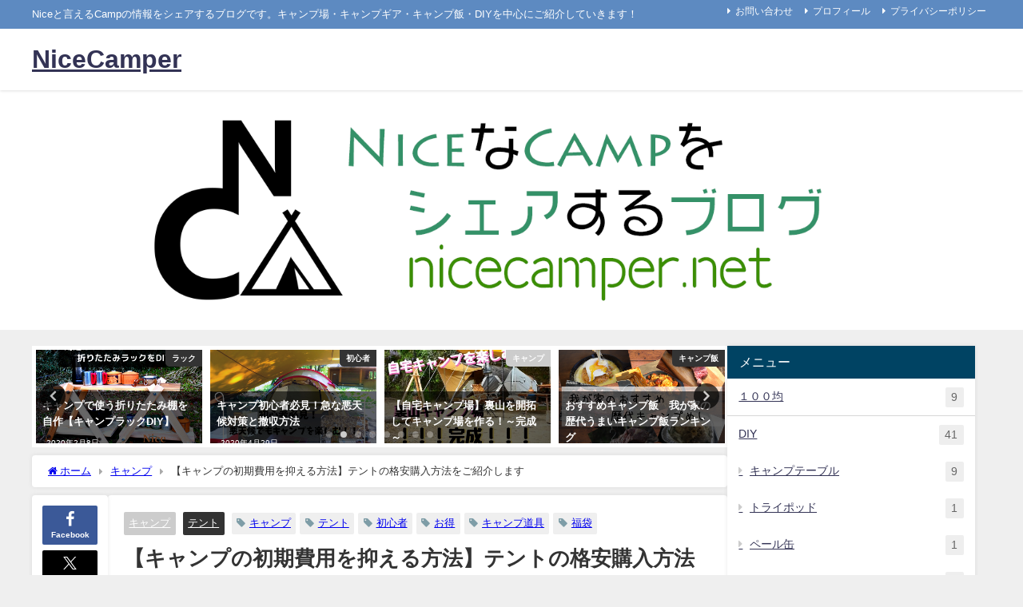

--- FILE ---
content_type: text/html; charset=UTF-8
request_url: https://www.nicecamper.net/2500
body_size: 33182
content:
<!DOCTYPE html>
<html lang="ja">
<head>
<meta charset="utf-8">
<meta http-equiv="X-UA-Compatible" content="IE=edge">
<meta name="viewport" content="width=device-width, initial-scale=1" />
<title>【キャンプの初期費用を抑える方法】テントの格安購入方法をご紹介します | NiceCamper</title>
<meta name="description" content="こんにちはあっくんです。今回はキャンプの初期費用を極力少なく抑える方法をご紹介していきたいと思います。 初めてキャンプをする時に1番気になることって最初にかかる金額(費用）ですよね。 私もよく知り合い">
<meta name="thumbnail" content="https://i0.wp.com/www.nicecamper.net/wp-content/uploads/2019/07/%E3%83%86%E3%83%B3%E3%83%88%E3%82%92%E3%81%8A%E5%BE%97%E3%81%AB.png?resize=150%2C150&ssl=1" /><!-- Diver OGP -->
<meta property="og:locale" content="ja_JP" />
<meta property="og:title" content="【キャンプの初期費用を抑える方法】テントの格安購入方法をご紹介します" />
<meta property="og:description" content="こんにちはあっくんです。今回はキャンプの初期費用を極力少なく抑える方法をご紹介していきたいと思います。 初めてキャンプをする時に1番気になることって最初にかかる金額(費用）ですよね。 私もよく知り合い" />
<meta property="og:type" content="article" />
<meta property="og:url" content="https://www.nicecamper.net/2500" />
<meta property="og:image" content="https://i0.wp.com/www.nicecamper.net/wp-content/uploads/2019/07/%E3%83%86%E3%83%B3%E3%83%88%E3%82%92%E3%81%8A%E5%BE%97%E3%81%AB.png?fit=800%2C600&#038;ssl=1" />
<meta property="og:site_name" content="NiceCamper" />
<meta name="twitter:card" content="summary_large_image" />
<meta name="twitter:title" content="【キャンプの初期費用を抑える方法】テントの格安購入方法をご紹介します" />
<meta name="twitter:url" content="https://www.nicecamper.net/2500" />
<meta name="twitter:description" content="こんにちはあっくんです。今回はキャンプの初期費用を極力少なく抑える方法をご紹介していきたいと思います。 初めてキャンプをする時に1番気になることって最初にかかる金額(費用）ですよね。 私もよく知り合い" />
<meta name="twitter:image" content="https://i0.wp.com/www.nicecamper.net/wp-content/uploads/2019/07/%E3%83%86%E3%83%B3%E3%83%88%E3%82%92%E3%81%8A%E5%BE%97%E3%81%AB.png?fit=800%2C600&#038;ssl=1" />
<!-- / Diver OGP -->
<link rel="canonical" href="https://www.nicecamper.net/2500">
<link rel="shortcut icon" href="">
<!--[if IE]>
		<link rel="shortcut icon" href="">
<![endif]-->
<link rel="apple-touch-icon" href="" />
<meta name='robots' content='max-image-preview' />
	<style>img:is([sizes="auto" i], [sizes^="auto," i]) { contain-intrinsic-size: 3000px 1500px }</style>
	<link rel='dns-prefetch' href='//cdnjs.cloudflare.com' />
<link rel='dns-prefetch' href='//secure.gravatar.com' />
<link rel='dns-prefetch' href='//stats.wp.com' />
<link rel='dns-prefetch' href='//v0.wordpress.com' />
<link rel='preconnect' href='//i0.wp.com' />
<link rel='preconnect' href='//c0.wp.com' />
<link rel="alternate" type="application/rss+xml" title="NiceCamper &raquo; フィード" href="https://www.nicecamper.net/feed" />
<link rel="alternate" type="application/rss+xml" title="NiceCamper &raquo; コメントフィード" href="https://www.nicecamper.net/comments/feed" />
<link rel="alternate" type="application/rss+xml" title="NiceCamper &raquo; 【キャンプの初期費用を抑える方法】テントの格安購入方法をご紹介します のコメントのフィード" href="https://www.nicecamper.net/2500/feed" />
<link rel='stylesheet'  href='https://c0.wp.com/p/jetpack/15.4/modules/related-posts/related-posts.css'  media='all'>
<link rel='stylesheet'  href='https://c0.wp.com/c/6.8.3/wp-includes/css/dist/block-library/style.min.css'  media='all'>
<style id='rinkerg-gutenberg-rinker-style-inline-css' type='text/css'>
.wp-block-create-block-block{background-color:#21759b;color:#fff;padding:2px}

</style>
<link rel='stylesheet'  href='https://c0.wp.com/c/6.8.3/wp-includes/js/mediaelement/mediaelementplayer-legacy.min.css'  media='all'>
<link rel='stylesheet'  href='https://c0.wp.com/c/6.8.3/wp-includes/js/mediaelement/wp-mediaelement.min.css'  media='all'>
<style id='jetpack-sharing-buttons-style-inline-css' type='text/css'>
.jetpack-sharing-buttons__services-list{display:flex;flex-direction:row;flex-wrap:wrap;gap:0;list-style-type:none;margin:5px;padding:0}.jetpack-sharing-buttons__services-list.has-small-icon-size{font-size:12px}.jetpack-sharing-buttons__services-list.has-normal-icon-size{font-size:16px}.jetpack-sharing-buttons__services-list.has-large-icon-size{font-size:24px}.jetpack-sharing-buttons__services-list.has-huge-icon-size{font-size:36px}@media print{.jetpack-sharing-buttons__services-list{display:none!important}}.editor-styles-wrapper .wp-block-jetpack-sharing-buttons{gap:0;padding-inline-start:0}ul.jetpack-sharing-buttons__services-list.has-background{padding:1.25em 2.375em}
</style>
<style id='global-styles-inline-css' type='text/css'>
:root{--wp--preset--aspect-ratio--square: 1;--wp--preset--aspect-ratio--4-3: 4/3;--wp--preset--aspect-ratio--3-4: 3/4;--wp--preset--aspect-ratio--3-2: 3/2;--wp--preset--aspect-ratio--2-3: 2/3;--wp--preset--aspect-ratio--16-9: 16/9;--wp--preset--aspect-ratio--9-16: 9/16;--wp--preset--color--black: #000000;--wp--preset--color--cyan-bluish-gray: #abb8c3;--wp--preset--color--white: #ffffff;--wp--preset--color--pale-pink: #f78da7;--wp--preset--color--vivid-red: #cf2e2e;--wp--preset--color--luminous-vivid-orange: #ff6900;--wp--preset--color--luminous-vivid-amber: #fcb900;--wp--preset--color--light-green-cyan: #7bdcb5;--wp--preset--color--vivid-green-cyan: #00d084;--wp--preset--color--pale-cyan-blue: #8ed1fc;--wp--preset--color--vivid-cyan-blue: #0693e3;--wp--preset--color--vivid-purple: #9b51e0;--wp--preset--color--light-blue: #70b8f1;--wp--preset--color--light-red: #ff8178;--wp--preset--color--light-green: #2ac113;--wp--preset--color--light-yellow: #ffe822;--wp--preset--color--light-orange: #ffa30d;--wp--preset--color--blue: #00f;--wp--preset--color--red: #f00;--wp--preset--color--purple: #674970;--wp--preset--color--gray: #ccc;--wp--preset--gradient--vivid-cyan-blue-to-vivid-purple: linear-gradient(135deg,rgba(6,147,227,1) 0%,rgb(155,81,224) 100%);--wp--preset--gradient--light-green-cyan-to-vivid-green-cyan: linear-gradient(135deg,rgb(122,220,180) 0%,rgb(0,208,130) 100%);--wp--preset--gradient--luminous-vivid-amber-to-luminous-vivid-orange: linear-gradient(135deg,rgba(252,185,0,1) 0%,rgba(255,105,0,1) 100%);--wp--preset--gradient--luminous-vivid-orange-to-vivid-red: linear-gradient(135deg,rgba(255,105,0,1) 0%,rgb(207,46,46) 100%);--wp--preset--gradient--very-light-gray-to-cyan-bluish-gray: linear-gradient(135deg,rgb(238,238,238) 0%,rgb(169,184,195) 100%);--wp--preset--gradient--cool-to-warm-spectrum: linear-gradient(135deg,rgb(74,234,220) 0%,rgb(151,120,209) 20%,rgb(207,42,186) 40%,rgb(238,44,130) 60%,rgb(251,105,98) 80%,rgb(254,248,76) 100%);--wp--preset--gradient--blush-light-purple: linear-gradient(135deg,rgb(255,206,236) 0%,rgb(152,150,240) 100%);--wp--preset--gradient--blush-bordeaux: linear-gradient(135deg,rgb(254,205,165) 0%,rgb(254,45,45) 50%,rgb(107,0,62) 100%);--wp--preset--gradient--luminous-dusk: linear-gradient(135deg,rgb(255,203,112) 0%,rgb(199,81,192) 50%,rgb(65,88,208) 100%);--wp--preset--gradient--pale-ocean: linear-gradient(135deg,rgb(255,245,203) 0%,rgb(182,227,212) 50%,rgb(51,167,181) 100%);--wp--preset--gradient--electric-grass: linear-gradient(135deg,rgb(202,248,128) 0%,rgb(113,206,126) 100%);--wp--preset--gradient--midnight: linear-gradient(135deg,rgb(2,3,129) 0%,rgb(40,116,252) 100%);--wp--preset--font-size--small: .8em;--wp--preset--font-size--medium: 1em;--wp--preset--font-size--large: 1.2em;--wp--preset--font-size--x-large: 42px;--wp--preset--font-size--xlarge: 1.5em;--wp--preset--font-size--xxlarge: 2em;--wp--preset--spacing--20: 0.44rem;--wp--preset--spacing--30: 0.67rem;--wp--preset--spacing--40: 1rem;--wp--preset--spacing--50: 1.5rem;--wp--preset--spacing--60: 2.25rem;--wp--preset--spacing--70: 3.38rem;--wp--preset--spacing--80: 5.06rem;--wp--preset--shadow--natural: 6px 6px 9px rgba(0, 0, 0, 0.2);--wp--preset--shadow--deep: 12px 12px 50px rgba(0, 0, 0, 0.4);--wp--preset--shadow--sharp: 6px 6px 0px rgba(0, 0, 0, 0.2);--wp--preset--shadow--outlined: 6px 6px 0px -3px rgba(255, 255, 255, 1), 6px 6px rgba(0, 0, 0, 1);--wp--preset--shadow--crisp: 6px 6px 0px rgba(0, 0, 0, 1);--wp--custom--spacing--small: max(1.25rem, 5vw);--wp--custom--spacing--medium: clamp(2rem, 8vw, calc(4 * var(--wp--style--block-gap)));--wp--custom--spacing--large: clamp(4rem, 10vw, 8rem);--wp--custom--spacing--outer: var(--wp--custom--spacing--small, 1.25rem);--wp--custom--typography--font-size--huge: clamp(2.25rem, 4vw, 2.75rem);--wp--custom--typography--font-size--gigantic: clamp(2.75rem, 6vw, 3.25rem);--wp--custom--typography--font-size--colossal: clamp(3.25rem, 8vw, 6.25rem);--wp--custom--typography--line-height--tiny: 1.15;--wp--custom--typography--line-height--small: 1.2;--wp--custom--typography--line-height--medium: 1.4;--wp--custom--typography--line-height--normal: 1.6;}:root { --wp--style--global--content-size: 769px;--wp--style--global--wide-size: 1240px; }:where(body) { margin: 0; }.wp-site-blocks > .alignleft { float: left; margin-right: 2em; }.wp-site-blocks > .alignright { float: right; margin-left: 2em; }.wp-site-blocks > .aligncenter { justify-content: center; margin-left: auto; margin-right: auto; }:where(.wp-site-blocks) > * { margin-block-start: 1.5em; margin-block-end: 0; }:where(.wp-site-blocks) > :first-child { margin-block-start: 0; }:where(.wp-site-blocks) > :last-child { margin-block-end: 0; }:root { --wp--style--block-gap: 1.5em; }:root :where(.is-layout-flow) > :first-child{margin-block-start: 0;}:root :where(.is-layout-flow) > :last-child{margin-block-end: 0;}:root :where(.is-layout-flow) > *{margin-block-start: 1.5em;margin-block-end: 0;}:root :where(.is-layout-constrained) > :first-child{margin-block-start: 0;}:root :where(.is-layout-constrained) > :last-child{margin-block-end: 0;}:root :where(.is-layout-constrained) > *{margin-block-start: 1.5em;margin-block-end: 0;}:root :where(.is-layout-flex){gap: 1.5em;}:root :where(.is-layout-grid){gap: 1.5em;}.is-layout-flow > .alignleft{float: left;margin-inline-start: 0;margin-inline-end: 2em;}.is-layout-flow > .alignright{float: right;margin-inline-start: 2em;margin-inline-end: 0;}.is-layout-flow > .aligncenter{margin-left: auto !important;margin-right: auto !important;}.is-layout-constrained > .alignleft{float: left;margin-inline-start: 0;margin-inline-end: 2em;}.is-layout-constrained > .alignright{float: right;margin-inline-start: 2em;margin-inline-end: 0;}.is-layout-constrained > .aligncenter{margin-left: auto !important;margin-right: auto !important;}.is-layout-constrained > :where(:not(.alignleft):not(.alignright):not(.alignfull)){max-width: var(--wp--style--global--content-size);margin-left: auto !important;margin-right: auto !important;}.is-layout-constrained > .alignwide{max-width: var(--wp--style--global--wide-size);}body .is-layout-flex{display: flex;}.is-layout-flex{flex-wrap: wrap;align-items: center;}.is-layout-flex > :is(*, div){margin: 0;}body .is-layout-grid{display: grid;}.is-layout-grid > :is(*, div){margin: 0;}body{padding-top: 0px;padding-right: 0px;padding-bottom: 0px;padding-left: 0px;}:root :where(.wp-element-button, .wp-block-button__link){background-color: #32373c;border-width: 0;color: #fff;font-family: inherit;font-size: inherit;line-height: inherit;padding: calc(0.667em + 2px) calc(1.333em + 2px);text-decoration: none;}.has-black-color{color: var(--wp--preset--color--black) !important;}.has-cyan-bluish-gray-color{color: var(--wp--preset--color--cyan-bluish-gray) !important;}.has-white-color{color: var(--wp--preset--color--white) !important;}.has-pale-pink-color{color: var(--wp--preset--color--pale-pink) !important;}.has-vivid-red-color{color: var(--wp--preset--color--vivid-red) !important;}.has-luminous-vivid-orange-color{color: var(--wp--preset--color--luminous-vivid-orange) !important;}.has-luminous-vivid-amber-color{color: var(--wp--preset--color--luminous-vivid-amber) !important;}.has-light-green-cyan-color{color: var(--wp--preset--color--light-green-cyan) !important;}.has-vivid-green-cyan-color{color: var(--wp--preset--color--vivid-green-cyan) !important;}.has-pale-cyan-blue-color{color: var(--wp--preset--color--pale-cyan-blue) !important;}.has-vivid-cyan-blue-color{color: var(--wp--preset--color--vivid-cyan-blue) !important;}.has-vivid-purple-color{color: var(--wp--preset--color--vivid-purple) !important;}.has-light-blue-color{color: var(--wp--preset--color--light-blue) !important;}.has-light-red-color{color: var(--wp--preset--color--light-red) !important;}.has-light-green-color{color: var(--wp--preset--color--light-green) !important;}.has-light-yellow-color{color: var(--wp--preset--color--light-yellow) !important;}.has-light-orange-color{color: var(--wp--preset--color--light-orange) !important;}.has-blue-color{color: var(--wp--preset--color--blue) !important;}.has-red-color{color: var(--wp--preset--color--red) !important;}.has-purple-color{color: var(--wp--preset--color--purple) !important;}.has-gray-color{color: var(--wp--preset--color--gray) !important;}.has-black-background-color{background-color: var(--wp--preset--color--black) !important;}.has-cyan-bluish-gray-background-color{background-color: var(--wp--preset--color--cyan-bluish-gray) !important;}.has-white-background-color{background-color: var(--wp--preset--color--white) !important;}.has-pale-pink-background-color{background-color: var(--wp--preset--color--pale-pink) !important;}.has-vivid-red-background-color{background-color: var(--wp--preset--color--vivid-red) !important;}.has-luminous-vivid-orange-background-color{background-color: var(--wp--preset--color--luminous-vivid-orange) !important;}.has-luminous-vivid-amber-background-color{background-color: var(--wp--preset--color--luminous-vivid-amber) !important;}.has-light-green-cyan-background-color{background-color: var(--wp--preset--color--light-green-cyan) !important;}.has-vivid-green-cyan-background-color{background-color: var(--wp--preset--color--vivid-green-cyan) !important;}.has-pale-cyan-blue-background-color{background-color: var(--wp--preset--color--pale-cyan-blue) !important;}.has-vivid-cyan-blue-background-color{background-color: var(--wp--preset--color--vivid-cyan-blue) !important;}.has-vivid-purple-background-color{background-color: var(--wp--preset--color--vivid-purple) !important;}.has-light-blue-background-color{background-color: var(--wp--preset--color--light-blue) !important;}.has-light-red-background-color{background-color: var(--wp--preset--color--light-red) !important;}.has-light-green-background-color{background-color: var(--wp--preset--color--light-green) !important;}.has-light-yellow-background-color{background-color: var(--wp--preset--color--light-yellow) !important;}.has-light-orange-background-color{background-color: var(--wp--preset--color--light-orange) !important;}.has-blue-background-color{background-color: var(--wp--preset--color--blue) !important;}.has-red-background-color{background-color: var(--wp--preset--color--red) !important;}.has-purple-background-color{background-color: var(--wp--preset--color--purple) !important;}.has-gray-background-color{background-color: var(--wp--preset--color--gray) !important;}.has-black-border-color{border-color: var(--wp--preset--color--black) !important;}.has-cyan-bluish-gray-border-color{border-color: var(--wp--preset--color--cyan-bluish-gray) !important;}.has-white-border-color{border-color: var(--wp--preset--color--white) !important;}.has-pale-pink-border-color{border-color: var(--wp--preset--color--pale-pink) !important;}.has-vivid-red-border-color{border-color: var(--wp--preset--color--vivid-red) !important;}.has-luminous-vivid-orange-border-color{border-color: var(--wp--preset--color--luminous-vivid-orange) !important;}.has-luminous-vivid-amber-border-color{border-color: var(--wp--preset--color--luminous-vivid-amber) !important;}.has-light-green-cyan-border-color{border-color: var(--wp--preset--color--light-green-cyan) !important;}.has-vivid-green-cyan-border-color{border-color: var(--wp--preset--color--vivid-green-cyan) !important;}.has-pale-cyan-blue-border-color{border-color: var(--wp--preset--color--pale-cyan-blue) !important;}.has-vivid-cyan-blue-border-color{border-color: var(--wp--preset--color--vivid-cyan-blue) !important;}.has-vivid-purple-border-color{border-color: var(--wp--preset--color--vivid-purple) !important;}.has-light-blue-border-color{border-color: var(--wp--preset--color--light-blue) !important;}.has-light-red-border-color{border-color: var(--wp--preset--color--light-red) !important;}.has-light-green-border-color{border-color: var(--wp--preset--color--light-green) !important;}.has-light-yellow-border-color{border-color: var(--wp--preset--color--light-yellow) !important;}.has-light-orange-border-color{border-color: var(--wp--preset--color--light-orange) !important;}.has-blue-border-color{border-color: var(--wp--preset--color--blue) !important;}.has-red-border-color{border-color: var(--wp--preset--color--red) !important;}.has-purple-border-color{border-color: var(--wp--preset--color--purple) !important;}.has-gray-border-color{border-color: var(--wp--preset--color--gray) !important;}.has-vivid-cyan-blue-to-vivid-purple-gradient-background{background: var(--wp--preset--gradient--vivid-cyan-blue-to-vivid-purple) !important;}.has-light-green-cyan-to-vivid-green-cyan-gradient-background{background: var(--wp--preset--gradient--light-green-cyan-to-vivid-green-cyan) !important;}.has-luminous-vivid-amber-to-luminous-vivid-orange-gradient-background{background: var(--wp--preset--gradient--luminous-vivid-amber-to-luminous-vivid-orange) !important;}.has-luminous-vivid-orange-to-vivid-red-gradient-background{background: var(--wp--preset--gradient--luminous-vivid-orange-to-vivid-red) !important;}.has-very-light-gray-to-cyan-bluish-gray-gradient-background{background: var(--wp--preset--gradient--very-light-gray-to-cyan-bluish-gray) !important;}.has-cool-to-warm-spectrum-gradient-background{background: var(--wp--preset--gradient--cool-to-warm-spectrum) !important;}.has-blush-light-purple-gradient-background{background: var(--wp--preset--gradient--blush-light-purple) !important;}.has-blush-bordeaux-gradient-background{background: var(--wp--preset--gradient--blush-bordeaux) !important;}.has-luminous-dusk-gradient-background{background: var(--wp--preset--gradient--luminous-dusk) !important;}.has-pale-ocean-gradient-background{background: var(--wp--preset--gradient--pale-ocean) !important;}.has-electric-grass-gradient-background{background: var(--wp--preset--gradient--electric-grass) !important;}.has-midnight-gradient-background{background: var(--wp--preset--gradient--midnight) !important;}.has-small-font-size{font-size: var(--wp--preset--font-size--small) !important;}.has-medium-font-size{font-size: var(--wp--preset--font-size--medium) !important;}.has-large-font-size{font-size: var(--wp--preset--font-size--large) !important;}.has-x-large-font-size{font-size: var(--wp--preset--font-size--x-large) !important;}.has-xlarge-font-size{font-size: var(--wp--preset--font-size--xlarge) !important;}.has-xxlarge-font-size{font-size: var(--wp--preset--font-size--xxlarge) !important;}
:root :where(.wp-block-pullquote){font-size: 1.5em;line-height: 1.6;}
:root :where(.wp-block-group-is-layout-flow) > :first-child{margin-block-start: 0;}:root :where(.wp-block-group-is-layout-flow) > :last-child{margin-block-end: 0;}:root :where(.wp-block-group-is-layout-flow) > *{margin-block-start: 0;margin-block-end: 0;}:root :where(.wp-block-group-is-layout-constrained) > :first-child{margin-block-start: 0;}:root :where(.wp-block-group-is-layout-constrained) > :last-child{margin-block-end: 0;}:root :where(.wp-block-group-is-layout-constrained) > *{margin-block-start: 0;margin-block-end: 0;}:root :where(.wp-block-group-is-layout-flex){gap: 0;}:root :where(.wp-block-group-is-layout-grid){gap: 0;}
</style>
<link rel='stylesheet'  href='https://www.nicecamper.net/wp-content/plugins/contact-form-7/includes/css/styles.css?ver=6.1.4&#038;theme=6.1.11'  media='all'>
<link rel='stylesheet'  href='https://www.nicecamper.net/wp-content/plugins/yyi-rinker/css/style.css?v=1.11.1&#038;ver=6.8.3&#038;theme=6.1.11'  media='all'>
<link rel='stylesheet'  href='https://www.nicecamper.net/wp-content/themes/diver/css/style.min.css?ver=6.8.3&#038;theme=6.1.11'  media='all'>
<link rel='stylesheet'  href='https://www.nicecamper.net/wp-content/themes/diver_child/style.css?theme=6.1.11'  media='all'>
<script type="text/javascript" id="jetpack_related-posts-js-extra">
/* <![CDATA[ */
var related_posts_js_options = {"post_heading":"h4"};
/* ]]> */
</script>
<script type="text/javascript"src="https://c0.wp.com/p/jetpack/15.4/_inc/build/related-posts/related-posts.min.js" id="jetpack_related-posts-js"></script>
<script type="text/javascript"src="https://c0.wp.com/c/6.8.3/wp-includes/js/jquery/jquery.min.js" id="jquery-core-js"></script>
<script type="text/javascript"src="https://c0.wp.com/c/6.8.3/wp-includes/js/jquery/jquery-migrate.min.js" id="jquery-migrate-js"></script>
<link rel="https://api.w.org/" href="https://www.nicecamper.net/wp-json/" /><link rel="alternate" title="JSON" type="application/json" href="https://www.nicecamper.net/wp-json/wp/v2/posts/2500" /><link rel="EditURI" type="application/rsd+xml" title="RSD" href="https://www.nicecamper.net/xmlrpc.php?rsd" />
<meta name="generator" content="WordPress 6.8.3" />
<link rel='shortlink' href='https://wp.me/paHrwa-Ek' />
<link rel="alternate" title="oEmbed (JSON)" type="application/json+oembed" href="https://www.nicecamper.net/wp-json/oembed/1.0/embed?url=https%3A%2F%2Fwww.nicecamper.net%2F2500" />
<link rel="alternate" title="oEmbed (XML)" type="text/xml+oembed" href="https://www.nicecamper.net/wp-json/oembed/1.0/embed?url=https%3A%2F%2Fwww.nicecamper.net%2F2500&#038;format=xml" />
	<style>img#wpstats{display:none}</style>
		<script type="text/javascript" language="javascript">
    var vc_pid = "886436185";
</script><script type="text/javascript" src="//aml.valuecommerce.com/vcdal.js" async></script><style>
.yyi-rinker-images {
    display: flex;
    justify-content: center;
    align-items: center;
    position: relative;

}
div.yyi-rinker-image img.yyi-rinker-main-img.hidden {
    display: none;
}

.yyi-rinker-images-arrow {
    cursor: pointer;
    position: absolute;
    top: 50%;
    display: block;
    margin-top: -11px;
    opacity: 0.6;
    width: 22px;
}

.yyi-rinker-images-arrow-left{
    left: -10px;
}
.yyi-rinker-images-arrow-right{
    right: -10px;
}

.yyi-rinker-images-arrow-left.hidden {
    display: none;
}

.yyi-rinker-images-arrow-right.hidden {
    display: none;
}
div.yyi-rinker-contents.yyi-rinker-design-tate  div.yyi-rinker-box{
    flex-direction: column;
}

div.yyi-rinker-contents.yyi-rinker-design-slim div.yyi-rinker-box .yyi-rinker-links {
    flex-direction: column;
}

div.yyi-rinker-contents.yyi-rinker-design-slim div.yyi-rinker-info {
    width: 100%;
}

div.yyi-rinker-contents.yyi-rinker-design-slim .yyi-rinker-title {
    text-align: center;
}

div.yyi-rinker-contents.yyi-rinker-design-slim .yyi-rinker-links {
    text-align: center;
}
div.yyi-rinker-contents.yyi-rinker-design-slim .yyi-rinker-image {
    margin: auto;
}

div.yyi-rinker-contents.yyi-rinker-design-slim div.yyi-rinker-info ul.yyi-rinker-links li {
	align-self: stretch;
}
div.yyi-rinker-contents.yyi-rinker-design-slim div.yyi-rinker-box div.yyi-rinker-info {
	padding: 0;
}
div.yyi-rinker-contents.yyi-rinker-design-slim div.yyi-rinker-box {
	flex-direction: column;
	padding: 14px 5px 0;
}

.yyi-rinker-design-slim div.yyi-rinker-box div.yyi-rinker-info {
	text-align: center;
}

.yyi-rinker-design-slim div.price-box span.price {
	display: block;
}

div.yyi-rinker-contents.yyi-rinker-design-slim div.yyi-rinker-info div.yyi-rinker-title a{
	font-size:16px;
}

div.yyi-rinker-contents.yyi-rinker-design-slim ul.yyi-rinker-links li.amazonkindlelink:before,  div.yyi-rinker-contents.yyi-rinker-design-slim ul.yyi-rinker-links li.amazonlink:before,  div.yyi-rinker-contents.yyi-rinker-design-slim ul.yyi-rinker-links li.rakutenlink:before, div.yyi-rinker-contents.yyi-rinker-design-slim ul.yyi-rinker-links li.yahoolink:before, div.yyi-rinker-contents.yyi-rinker-design-slim ul.yyi-rinker-links li.mercarilink:before {
	font-size:12px;
}

div.yyi-rinker-contents.yyi-rinker-design-slim ul.yyi-rinker-links li a {
	font-size: 13px;
}
.entry-content ul.yyi-rinker-links li {
	padding: 0;
}

div.yyi-rinker-contents .yyi-rinker-attention.attention_desing_right_ribbon {
    width: 89px;
    height: 91px;
    position: absolute;
    top: -1px;
    right: -1px;
    left: auto;
    overflow: hidden;
}

div.yyi-rinker-contents .yyi-rinker-attention.attention_desing_right_ribbon span {
    display: inline-block;
    width: 146px;
    position: absolute;
    padding: 4px 0;
    left: -13px;
    top: 12px;
    text-align: center;
    font-size: 12px;
    line-height: 24px;
    -webkit-transform: rotate(45deg);
    transform: rotate(45deg);
    box-shadow: 0 1px 3px rgba(0, 0, 0, 0.2);
}

div.yyi-rinker-contents .yyi-rinker-attention.attention_desing_right_ribbon {
    background: none;
}
.yyi-rinker-attention.attention_desing_right_ribbon .yyi-rinker-attention-after,
.yyi-rinker-attention.attention_desing_right_ribbon .yyi-rinker-attention-before{
display:none;
}
div.yyi-rinker-use-right_ribbon div.yyi-rinker-title {
    margin-right: 2rem;
}

				</style>      <script>
      (function(i,s,o,g,r,a,m){i['GoogleAnalyticsObject']=r;i[r]=i[r]||function(){(i[r].q=i[r].q||[]).push(arguments)},i[r].l=1*new Date();a=s.createElement(o),m=s.getElementsByTagName(o)[0];a.async=1;a.src=g;m.parentNode.insertBefore(a,m)})(window,document,'script','//www.google-analytics.com/analytics.js','ga');ga('create',"UA-134159322-1",'auto');ga('send','pageview');</script>
      <!-- Global site tag (gtag.js) - Google Analytics -->
<script async src="https://www.googletagmanager.com/gtag/js?id=UA-134159322-1"></script>
<script>
  window.dataLayer = window.dataLayer || [];
  function gtag(){dataLayer.push(arguments);}
  gtag('js', new Date());

  gtag('config', 'UA-134159322-1');
</script>
<script async src="https://pagead2.googlesyndication.com/pagead/js/adsbygoogle.js"></script><script type="application/ld+json" class="json-ld">[
    {
        "@context": "https://schema.org",
        "@type": "BlogPosting",
        "mainEntityOfPage": {
            "@type": "WebPage",
            "@id": "https://www.nicecamper.net/2500"
        },
        "headline": "【キャンプの初期費用を抑える方法】テントの格安購入方法をご紹介します",
        "image": [
            "https://i0.wp.com/www.nicecamper.net/wp-content/uploads/2019/07/%E3%83%86%E3%83%B3%E3%83%88%E3%82%92%E3%81%8A%E5%BE%97%E3%81%AB.png?fit=800%2C600&ssl=1",
            "https://i0.wp.com/www.nicecamper.net/wp-content/uploads/2019/07/%E3%83%86%E3%83%B3%E3%83%88%E3%82%92%E3%81%8A%E5%BE%97%E3%81%AB.png?fit=300%2C225&ssl=1",
            "https://i0.wp.com/www.nicecamper.net/wp-content/uploads/2019/07/%E3%83%86%E3%83%B3%E3%83%88%E3%82%92%E3%81%8A%E5%BE%97%E3%81%AB.png?resize=150%2C150&ssl=1"
        ],
        "description": "こんにちはあっくんです。今回はキャンプの初期費用を極力少なく抑える方法をご紹介していきたいと思います。 初めてキャンプをする時に1番気になることって最初にかかる金額(費用）ですよね。 私もよく知り合い",
        "datePublished": "2019-07-13T18:30:13+09:00",
        "dateModified": "2020-03-26T23:38:35+09:00",
        "articleSection": [
            "キャンプ",
            "テント"
        ],
        "author": {
            "@type": "Person",
            "name": "A-kun",
            "url": "https://www.nicecamper.net/author/a-kun"
        },
        "publisher": {
            "@context": "http://schema.org",
            "@type": "Organization",
            "name": "NiceCamper",
            "description": "Niceと言えるCampの情報をシェアするブログです。キャンプ場・キャンプギア・キャンプ飯・DIYを中心にご紹介していきます！",
            "logo": null
        }
    }
]</script>
<style>body{background-image:url('');}</style> <style> #onlynav ul ul,#nav_fixed #nav ul ul,.header-logo #nav ul ul {visibility:hidden;opacity:0;transition:.2s ease-in-out;transform:translateY(10px);}#onlynav ul ul ul,#nav_fixed #nav ul ul ul,.header-logo #nav ul ul ul {transform:translateX(-20px) translateY(0);}#onlynav ul li:hover > ul,#nav_fixed #nav ul li:hover > ul,.header-logo #nav ul li:hover > ul{visibility:visible;opacity:1;transform:translateY(0);}#onlynav ul ul li:hover > ul,#nav_fixed #nav ul ul li:hover > ul,.header-logo #nav ul ul li:hover > ul{transform:translateX(0) translateY(0);}</style><style>body{background-color:#efefef;color:#333333;}:where(a){color:#333355;}:where(a):hover{color:#6495ED}:where(.content){color:#000;}:where(.content) a{color:#6f97bc;}:where(.content) a:hover{color:#6495ED;}.header-wrap,#header ul.sub-menu, #header ul.children,#scrollnav,.description_sp{background:#ffffff;color:#333333}.header-wrap a,#scrollnav a,div.logo_title{color:#333355;}.header-wrap a:hover,div.logo_title:hover{color:#6495ED}.drawer-nav-btn span{background-color:#333355;}.drawer-nav-btn:before,.drawer-nav-btn:after {border-color:#333355;}#scrollnav ul li a{background:rgba(255,255,255,.8);color:#505050}.header_small_menu{background:#5d8ac1;color:#fff}.header_small_menu a{color:#fff}.header_small_menu a:hover{color:#6495ED}#nav_fixed.fixed, #nav_fixed #nav ul ul{background:#ffffff;color:#333333}#nav_fixed.fixed a,#nav_fixed .logo_title{color:#333355}#nav_fixed.fixed a:hover{color:#6495ED}#nav_fixed .drawer-nav-btn:before,#nav_fixed .drawer-nav-btn:after{border-color:#333355;}#nav_fixed .drawer-nav-btn span{background-color:#333355;}#onlynav{background:#fff;color:#333}#onlynav ul li a{color:#333}#onlynav ul ul.sub-menu{background:#fff}#onlynav div > ul > li > a:before{border-color:#333}#onlynav ul > li:hover > a:hover,#onlynav ul>li:hover>a,#onlynav ul>li:hover li:hover>a,#onlynav ul li:hover ul li ul li:hover > a{background:#5d8ac1;color:#fff}#onlynav ul li ul li ul:before{border-left-color:#fff}#onlynav ul li:last-child ul li ul:before{border-right-color:#fff}#bigfooter{background:#fff;color:#333333}#bigfooter a{color:#333355}#bigfooter a:hover{color:#6495ED}#footer{background:#fff;color:#999}#footer a{color:#333355}#footer a:hover{color:#6495ED}#sidebar .widget{background:#fff;color:#333;}#sidebar .widget a{color:#333355;}#sidebar .widget a:hover{color:#6495ED;}.post-box-contents,#main-wrap #pickup_posts_container img,.hentry, #single-main .post-sub,.navigation,.single_thumbnail,.in_loop,#breadcrumb,.pickup-cat-list,.maintop-widget, .mainbottom-widget,#share_plz,.sticky-post-box,.catpage_content_wrap,.cat-post-main{background:#fff;}.post-box{border-color:#eee;}.drawer_content_title,.searchbox_content_title{background:#eee;color:#333;}.drawer-nav,#header_search{background:#fff}.drawer-nav,.drawer-nav a,#header_search,#header_search a{color:#000}#footer_sticky_menu{background:rgba(255,255,255,.8)}.footermenu_col{background:rgba(255,255,255,.8);color:#333;}a.page-numbers{background:#afafaf;color:#fff;}.pagination .current{background:#607d8b;color:#fff;}</style><style>@media screen and (min-width:1201px){#main-wrap,.header-wrap .header-logo,.header_small_content,.bigfooter_wrap,.footer_content,.container_top_widget,.container_bottom_widget{width:1200px;}}@media screen and (max-width:1200px){ #main-wrap,.header-wrap .header-logo, .header_small_content, .bigfooter_wrap,.footer_content, .container_top_widget, .container_bottom_widget{width:96%;}}@media screen and (max-width:768px){#main-wrap,.header-wrap .header-logo,.header_small_content,.bigfooter_wrap,.footer_content,.container_top_widget,.container_bottom_widget{width:100%;}}@media screen and (min-width:960px){#sidebar {width:310px;}}</style><style>@media screen and (min-width:1201px){#main-wrap{width:1200px;}}@media screen and (max-width:1200px){ #main-wrap{width:96%;}}</style><style type="text/css" id="diver-custom-heading-css">.content h2:where(:not([class])),:where(.is-editor-blocks) :where(.content) h2:not(.sc_heading){color:#000000;background-color:#23234c;background:transparent;padding:0 0 0 2em;}.content h2:where(:not([class])):before,:where(.is-editor-blocks) :where(.content) h2:not(.sc_heading):before,.content h2:where(:not([class])):after,:where(.is-editor-blocks) :where(.content) h2:not(.sc_heading):after{content:"";position:absolute;background:#23234c;opacity:.5;border-radius:50%;}.content h2:where(:not([class])):before,:where(.is-editor-blocks) :where(.content) h2:not(.sc_heading):before{top:.1em;left:0px;z-index:2;width:1.2em;height:1.2em;}.content h2:where(:not([class])):after,:where(.is-editor-blocks) :where(.content) h2:not(.sc_heading):after{top:.8em;left:.6em;width:.8em;height:.8em;}.content h3:where(:not([class])),:where(.is-editor-blocks) :where(.content) h3:not(.sc_heading){color:#000000;background-color:#000b54;background:transparent;display:flex;align-items:center;padding:0px;}.content h3:where(:not([class])):before,:where(.is-editor-blocks) :where(.content) h3:not(.sc_heading):before{content:"";width:.6em;height:.6em;margin-right:.6em;background-color:#000b54;transform:rotate(45deg);}.content h4:where(:not([class])),:where(.is-editor-blocks) :where(.content) h4:not(.sc_heading){color:#000000;background-color:#545454;border-bottom:2px solid #545454;background:transparent;padding-left:0px;padding-right:0px;}.content h5:where(:not([class])),:where(.is-editor-blocks) :where(.content) h5:not(.sc_heading){color:#000;}</style>
<!-- Jetpack Open Graph Tags -->
<meta property="og:type" content="article" />
<meta property="og:title" content="【キャンプの初期費用を抑える方法】テントの格安購入方法をご紹介します" />
<meta property="og:url" content="https://www.nicecamper.net/2500" />
<meta property="og:description" content="こんにちはあっくんです。今回はキャンプの初期費用を極力少なく抑える方法をご紹介していきたいと思います。 初めて&hellip;" />
<meta property="article:published_time" content="2019-07-13T09:30:13+00:00" />
<meta property="article:modified_time" content="2020-03-26T14:38:35+00:00" />
<meta property="og:site_name" content="NiceCamper" />
<meta property="og:image" content="https://i0.wp.com/www.nicecamper.net/wp-content/uploads/2019/07/%E3%83%86%E3%83%B3%E3%83%88%E3%82%92%E3%81%8A%E5%BE%97%E3%81%AB.png?fit=800%2C600&#038;ssl=1" />
<meta property="og:image:width" content="800" />
<meta property="og:image:height" content="600" />
<meta property="og:image:alt" content="" />
<meta property="og:locale" content="ja_JP" />
<meta name="twitter:text:title" content="【キャンプの初期費用を抑える方法】テントの格安購入方法をご紹介します" />
<meta name="twitter:image" content="https://i0.wp.com/www.nicecamper.net/wp-content/uploads/2019/07/%E3%83%86%E3%83%B3%E3%83%88%E3%82%92%E3%81%8A%E5%BE%97%E3%81%AB.png?fit=800%2C600&#038;ssl=1&#038;w=640" />
<meta name="twitter:card" content="summary_large_image" />

<!-- End Jetpack Open Graph Tags -->
<link rel="icon" href="https://i0.wp.com/www.nicecamper.net/wp-content/uploads/2019/02/cropped-1-e1551275603877.png?fit=32%2C32&#038;ssl=1" sizes="32x32" />
<link rel="icon" href="https://i0.wp.com/www.nicecamper.net/wp-content/uploads/2019/02/cropped-1-e1551275603877.png?fit=192%2C192&#038;ssl=1" sizes="192x192" />
<link rel="apple-touch-icon" href="https://i0.wp.com/www.nicecamper.net/wp-content/uploads/2019/02/cropped-1-e1551275603877.png?fit=180%2C180&#038;ssl=1" />
<meta name="msapplication-TileImage" content="https://i0.wp.com/www.nicecamper.net/wp-content/uploads/2019/02/cropped-1-e1551275603877.png?fit=270%2C270&#038;ssl=1" />

<script src="https://www.youtube.com/iframe_api"></script>

</head>
<body itemscope="itemscope" itemtype="http://schema.org/WebPage" class="wp-singular post-template-default single single-post postid-2500 single-format-standard wp-embed-responsive wp-theme-diver wp-child-theme-diver_child is-editor-blocks l-sidebar-right">

<div id="container">
<!-- header -->
	<!-- lpページでは表示しない -->
	<div id="header" class="clearfix">
					<header class="header-wrap" role="banner" itemscope="itemscope" itemtype="http://schema.org/WPHeader">
			<div class="header_small_menu clearfix">
		<div class="header_small_content">
			<div id="description">Niceと言えるCampの情報をシェアするブログです。キャンプ場・キャンプギア・キャンプ飯・DIYを中心にご紹介していきます！</div>
			<nav class="header_small_menu_right" role="navigation" itemscope="itemscope" itemtype="http://scheme.org/SiteNavigationElement">
				<ul id="menu-%e3%83%9f%e3%83%8b%e3%83%a1%e3%83%8b%e3%83%a5%e3%83%bc" class="menu"><li id="menu-item-2154" class="menu-item menu-item-type-post_type menu-item-object-page menu-item-2154"><a href="https://www.nicecamper.net/%e3%81%8a%e5%95%8f%e3%81%84%e5%90%88%e3%82%8f%e3%81%9b">お問い合わせ</a></li>
<li id="menu-item-2155" class="menu-item menu-item-type-post_type menu-item-object-page menu-item-2155"><a href="https://www.nicecamper.net/%e3%83%97%e3%83%ad%e3%83%95%e3%82%a3%e3%83%bc%e3%83%ab">プロフィール</a></li>
<li id="menu-item-2156" class="menu-item menu-item-type-post_type menu-item-object-page menu-item-2156"><a href="https://www.nicecamper.net/%e3%83%97%e3%83%a9%e3%82%a4%e3%83%90%e3%82%b7%e3%83%bc%e3%83%9d%e3%83%aa%e3%82%b7%e3%83%bc">プライバシーポリシー</a></li>
</ul>			</nav>
		</div>
	</div>

			<div class="header-logo clearfix">
				<!-- 	<button type="button" class="drawer-toggle drawer-hamburger">
	  <span class="sr-only">toggle navigation</span>
	  <span class="drawer-hamburger-icon"></span>
	</button> -->

	<div class="drawer-nav-btn-wrap"><span class="drawer-nav-btn"><span></span></span></div>



				<!-- /Navigation -->

								<div id="logo">
										<a href="https://www.nicecamper.net/">
													<div class="logo_title">NiceCamper</div>
											</a>
				</div>
							</div>
		</header>
		<nav id="scrollnav" role="navigation" itemscope="itemscope" itemtype="http://scheme.org/SiteNavigationElement">
			<div class="menu-%e3%83%9f%e3%83%8b%e3%83%a1%e3%83%8b%e3%83%a5%e3%83%bc-container"><ul id="scroll-menu"><li class="menu-item menu-item-type-post_type menu-item-object-page menu-item-2154"><a href="https://www.nicecamper.net/%e3%81%8a%e5%95%8f%e3%81%84%e5%90%88%e3%82%8f%e3%81%9b">お問い合わせ</a></li>
<li class="menu-item menu-item-type-post_type menu-item-object-page menu-item-2155"><a href="https://www.nicecamper.net/%e3%83%97%e3%83%ad%e3%83%95%e3%82%a3%e3%83%bc%e3%83%ab">プロフィール</a></li>
<li class="menu-item menu-item-type-post_type menu-item-object-page menu-item-2156"><a href="https://www.nicecamper.net/%e3%83%97%e3%83%a9%e3%82%a4%e3%83%90%e3%82%b7%e3%83%bc%e3%83%9d%e3%83%aa%e3%82%b7%e3%83%bc">プライバシーポリシー</a></li>
</ul></div>		</nav>
		
		<div id="nav_fixed">
		<div class="header-logo clearfix">
			<!-- Navigation -->
			<!-- 	<button type="button" class="drawer-toggle drawer-hamburger">
	  <span class="sr-only">toggle navigation</span>
	  <span class="drawer-hamburger-icon"></span>
	</button> -->

	<div class="drawer-nav-btn-wrap"><span class="drawer-nav-btn"><span></span></span></div>



			<!-- /Navigation -->
			<div class="logo clearfix">
				<a href="https://www.nicecamper.net/">
											<div class="logo_title">NiceCamper</div>
									</a>
			</div>
					<nav id="nav" role="navigation" itemscope="itemscope" itemtype="http://scheme.org/SiteNavigationElement">
							</nav>
				</div>
	</div>
		<div class="header-image fadeIn animated" style="text-align:center;background-color:#fff;max-height:300px;"><img style="max-height:300px;width:auto;" src="https://www.nicecamper.net/wp-content/uploads/2019/03/NCヘッド.png"></div>					<nav id="onlynav" class="onlynav" role="navigation" itemscope="itemscope" itemtype="http://scheme.org/SiteNavigationElement">
							</nav>
					</div>
	<div class="d_sp">
		</div>
	
	<div id="main-wrap">
	<!-- main -->
		<div class="l-main-container">
		<main id="single-main"  style="margin-right:-330px;padding-right:330px;" role="main">
					<div id='pickup_posts_container' class='slider-container pickup-slider'><ul class='pickup-posts slider-inner' data-slick='{"slidesToShow":4,"slidesToScroll":1,"autoplay":true,"autoplaySpeed":4000,"infinite":true,"arrows":true,"dots":true,"responsive":[{"breakpoint":1200,"settings":{"slidesToShow":3}},{"breakpoint":768,"settings":{"slidesToShow":2}}]}'><li class="pickup-posts__item"><a href="https://www.nicecamper.net/7422" title="お洒落な薪ラックを自作　【キャンプギアDIY】"><img src="[data-uri]" width="800" height="600" alt="お洒落な薪ラックを自作　【キャンプギアDIY】" loading="lazy" data-src="https://i0.wp.com/www.nicecamper.net/wp-content/uploads/2020/03/%E7%B0%A1%E5%8D%98.png?fit=800%2C600&ssl=1" class="lazyload"><span class="pickup-cat post-category-%e9%89%84%e7%ad%8b%e7%b3%bb js-category-style">鉄筋系</span><div class="meta"><div class="pickup-title">お洒落な薪ラックを自作　【キャンプギアDIY】</div><span class="pickup-dt">2020年3月19日</span></div></a></li><li class="pickup-posts__item"><a href="https://www.nicecamper.net/6246" title="キャンプで使う折りたたみ棚を自作【キャンプラックDIY】"><img src="[data-uri]" width="800" height="600" alt="キャンプで使う折りたたみ棚を自作【キャンプラックDIY】" loading="lazy" data-src="https://i0.wp.com/www.nicecamper.net/wp-content/uploads/2020/02/%E7%94%A8%E9%80%94%E3%81%AF%E3%81%84%E3%82%8D%E3%81%84%E3%82%8D%EF%BC%81.png?fit=800%2C600&ssl=1" class="lazyload"><span class="pickup-cat post-category-%e3%83%a9%e3%83%83%e3%82%af js-category-style">ラック</span><div class="meta"><div class="pickup-title">キャンプで使う折りたたみ棚を自作【キャンプラックDIY】</div><span class="pickup-dt">2020年2月8日</span></div></a></li><li class="pickup-posts__item"><a href="https://www.nicecamper.net/1395" title="キャンプ初心者必見！急な悪天候対策と撤収方法"><img src="[data-uri]" width="800" height="600" alt="キャンプ初心者必見！急な悪天候対策と撤収方法" loading="lazy" data-src="https://i0.wp.com/www.nicecamper.net/wp-content/uploads/2019/04/%E3%83%86%E3%82%AD%E3%82%B9%E3%83%88%E3%83%97%E3%83%AC%E3%83%BC%E3%82%B9%E3%83%9B%E3%83%AB%E3%83%80-9.png?fit=800%2C600&ssl=1" class="lazyload"><span class="pickup-cat post-category-%e5%88%9d%e5%bf%83%e8%80%85 js-category-style">初心者</span><div class="meta"><div class="pickup-title">キャンプ初心者必見！急な悪天候対策と撤収方法</div><span class="pickup-dt">2020年4月29日</span></div></a></li><li class="pickup-posts__item"><a href="https://www.nicecamper.net/8673" title="【自宅キャンプ場】裏山を開拓してキャンプ場を作る！～完成～"><img src="[data-uri]" width="800" height="600" alt="【自宅キャンプ場】裏山を開拓してキャンプ場を作る！～完成～" loading="lazy" data-src="https://i0.wp.com/www.nicecamper.net/wp-content/uploads/2020/08/%E8%87%AA%E5%AE%85%E3%82%AD%E3%83%A3%E3%83%B3%E3%83%97%E3%82%92%E6%A5%BD%E3%81%97%E3%82%80%EF%BC%81.jpg?fit=800%2C600&ssl=1" class="lazyload"><span class="pickup-cat post-category-%e3%82%ad%e3%83%a3%e3%83%b3%e3%83%97 js-category-style" style="background-color:#cccccc;">キャンプ</span><div class="meta"><div class="pickup-title">【自宅キャンプ場】裏山を開拓してキャンプ場を作る！～完成～</div><span class="pickup-dt">2020年8月2日</span></div></a></li><li class="pickup-posts__item"><a href="https://www.nicecamper.net/3451" title="おすすめキャンプ飯　我が家の歴代うまいキャンプ飯ランキング"><img src="[data-uri]" width="800" height="600" alt="おすすめキャンプ飯　我が家の歴代うまいキャンプ飯ランキング" loading="lazy" data-src="https://i0.wp.com/www.nicecamper.net/wp-content/uploads/2019/09/%E6%88%91%E3%81%8C%E5%AE%B6%E3%81%AE%E3%81%8A%E3%81%99%E3%81%99%E3%82%81.png?fit=800%2C600&ssl=1" class="lazyload"><span class="pickup-cat post-category-%e3%82%ad%e3%83%a3%e3%83%b3%e3%83%97%e9%a3%af js-category-style">キャンプ飯</span><div class="meta"><div class="pickup-title">おすすめキャンプ飯　我が家の歴代うまいキャンプ飯ランキング</div><span class="pickup-dt">2019年9月3日</span></div></a></li><li class="pickup-posts__item"><a href="https://www.nicecamper.net/10686" title="めちゃくちゃおいしいキャンプ飯を簡単に作りたいならコレ！【K＆K  CANPの達人】がマストアイテムになりそう！"><img src="[data-uri]" width="800" height="600" alt="めちゃくちゃおいしいキャンプ飯を簡単に作りたいならコレ！【K＆K  CANPの達人】がマストアイテムになりそう！" loading="lazy" data-src="https://i0.wp.com/www.nicecamper.net/wp-content/uploads/2023/10/%E3%81%93%E3%82%8C%E3%81%8C%E3%81%82%E3%82%8C%E3%81%B0.png?fit=800%2C600&ssl=1" class="lazyload"><span class="pickup-cat post-category-%e3%82%ad%e3%83%a3%e3%83%b3%e3%83%97%e9%a3%af js-category-style">キャンプ飯</span><div class="meta"><div class="pickup-title">めちゃくちゃおいしいキャンプ飯を簡単に作りたいならコレ！【K＆K  CANPの達人】がマストアイテムになりそう！</div><span class="pickup-dt">2023年10月14日</span></div></a></li><li class="pickup-posts__item"><a href="https://www.nicecamper.net/2641" title="【簡単なのにお洒落でおいしい！】バーナーと缶詰でお手軽キャンプ飯"><img src="[data-uri]" width="800" height="600" alt="【簡単なのにお洒落でおいしい！】バーナーと缶詰でお手軽キャンプ飯" loading="lazy" data-src="https://i0.wp.com/www.nicecamper.net/wp-content/uploads/2019/04/%E3%83%86%E3%82%AD%E3%82%B9%E3%83%88%E3%83%97%E3%83%AC%E3%83%BC%E3%82%B9%E3%83%9B%E3%83%AB%E3%83%80-7.png?fit=800%2C600&ssl=1" class="lazyload"><span class="pickup-cat post-category-%e3%83%90%e3%83%bc%e3%83%8a%e3%83%bc js-category-style">バーナー</span><div class="meta"><div class="pickup-title">【簡単なのにお洒落でおいしい！】バーナーと缶詰でお手軽キャンプ飯</div><span class="pickup-dt">2020年4月14日</span></div></a></li><li class="pickup-posts__item"><a href="https://www.nicecamper.net/4732" title="【キャンプを楽しむために】知っておきたいキャンプでのリスク回避と対処方法"><img src="[data-uri]" width="800" height="600" alt="【キャンプを楽しむために】知っておきたいキャンプでのリスク回避と対処方法" loading="lazy" data-src="https://i0.wp.com/www.nicecamper.net/wp-content/uploads/2019/12/%E6%A5%BD%E3%81%97%E3%81%8F%E3%83%BB%E5%AE%89%E5%85%A8%E3%81%AA.png?fit=800%2C600&ssl=1" class="lazyload"><span class="pickup-cat post-category-%e5%8d%b1%e9%99%ba%e5%9b%9e%e9%81%bf js-category-style">危険回避</span><div class="meta"><div class="pickup-title">【キャンプを楽しむために】知っておきたいキャンプでのリスク回避と対処方法</div><span class="pickup-dt">2019年12月1日</span></div></a></li></ul></div>
								<div id="breadcrumb"><ul itemscope itemtype="http://schema.org/BreadcrumbList"><li itemprop="itemListElement" itemscope itemtype="http://schema.org/ListItem"><a href="https://www.nicecamper.net/" itemprop="item"><span itemprop="name"><i class="fa fa-home" aria-hidden="true"></i> ホーム</span></a><meta itemprop="position" content="1" /></li><li itemprop="itemListElement" itemscope itemtype="http://schema.org/ListItem"><a href="https://www.nicecamper.net/category/%e3%82%ad%e3%83%a3%e3%83%b3%e3%83%97" itemprop="item"><span itemprop="name">キャンプ</span></a><meta itemprop="position" content="2" /></li><li itemprop="itemListElement" itemscope itemtype="http://schema.org/ListItem"><span itemprop="name">【キャンプの初期費用を抑える方法】テントの格安購入方法をご紹介します</span><meta itemprop="position" content="3" /></li></ul></div> 
					<div id="content_area" class="fadeIn animated">
						<div class="content_area_side">
	<div id="share_plz" class="sns">

		<a class='facebook' href='http://www.facebook.com/share.php?u=https%3A%2F%2Fwww.nicecamper.net%2F2500&title=%E3%80%90%E3%82%AD%E3%83%A3%E3%83%B3%E3%83%97%E3%81%AE%E5%88%9D%E6%9C%9F%E8%B2%BB%E7%94%A8%E3%82%92%E6%8A%91%E3%81%88%E3%82%8B%E6%96%B9%E6%B3%95%E3%80%91%E3%83%86%E3%83%B3%E3%83%88%E3%81%AE%E6%A0%BC%E5%AE%89%E8%B3%BC%E5%85%A5%E6%96%B9%E6%B3%95%E3%82%92%E3%81%94%E7%B4%B9%E4%BB%8B%E3%81%97%E3%81%BE%E3%81%99+-+NiceCamper'><i class="fa fa-facebook"></i><span class='sns_name'>Facebook</span></a><a class='twitter' href='https://twitter.com/intent/post?url=https%3A%2F%2Fwww.nicecamper.net%2F2500&text=%E3%80%90%E3%82%AD%E3%83%A3%E3%83%B3%E3%83%97%E3%81%AE%E5%88%9D%E6%9C%9F%E8%B2%BB%E7%94%A8%E3%82%92%E6%8A%91%E3%81%88%E3%82%8B%E6%96%B9%E6%B3%95%E3%80%91%E3%83%86%E3%83%B3%E3%83%88%E3%81%AE%E6%A0%BC%E5%AE%89%E8%B3%BC%E5%85%A5%E6%96%B9%E6%B3%95%E3%82%92%E3%81%94%E7%B4%B9%E4%BB%8B%E3%81%97%E3%81%BE%E3%81%99+-+NiceCamper&tw_p=tweetbutton'><svg width="1200" height="1227" viewBox="0 0 1200 1227" fill="currentColor" xmlns="http://www.w3.org/2000/svg">
                <path d="M714.163 519.284L1160.89 0H1055.03L667.137 450.887L357.328 0H0L468.492 681.821L0 1226.37H105.866L515.491 750.218L842.672 1226.37H1200L714.137 519.284H714.163ZM569.165 687.828L521.697 619.934L144.011 79.6944H306.615L611.412 515.685L658.88 583.579L1055.08 1150.3H892.476L569.165 687.854V687.828Z"/>
                </svg><span class='sns_name'>post</span></a><a class='hatebu' href='https://b.hatena.ne.jp/add?mode=confirm&url=https%3A%2F%2Fwww.nicecamper.net%2F2500&title=%E3%80%90%E3%82%AD%E3%83%A3%E3%83%B3%E3%83%97%E3%81%AE%E5%88%9D%E6%9C%9F%E8%B2%BB%E7%94%A8%E3%82%92%E6%8A%91%E3%81%88%E3%82%8B%E6%96%B9%E6%B3%95%E3%80%91%E3%83%86%E3%83%B3%E3%83%88%E3%81%AE%E6%A0%BC%E5%AE%89%E8%B3%BC%E5%85%A5%E6%96%B9%E6%B3%95%E3%82%92%E3%81%94%E7%B4%B9%E4%BB%8B%E3%81%97%E3%81%BE%E3%81%99+-+NiceCamper'><span class='sns_name'>はてブ</span></a><a class='pocket' href='https://getpocket.com/edit?url=https%3A%2F%2Fwww.nicecamper.net%2F2500&title=%E3%80%90%E3%82%AD%E3%83%A3%E3%83%B3%E3%83%97%E3%81%AE%E5%88%9D%E6%9C%9F%E8%B2%BB%E7%94%A8%E3%82%92%E6%8A%91%E3%81%88%E3%82%8B%E6%96%B9%E6%B3%95%E3%80%91%E3%83%86%E3%83%B3%E3%83%88%E3%81%AE%E6%A0%BC%E5%AE%89%E8%B3%BC%E5%85%A5%E6%96%B9%E6%B3%95%E3%82%92%E3%81%94%E7%B4%B9%E4%BB%8B%E3%81%97%E3%81%BE%E3%81%99+-+NiceCamper'><i class="fa fa-get-pocket" aria-hidden="true"></i><span class='sns_name'>Pocket</span></a><a class='feedly' href='https://feedly.com/i/subscription/feed%2Fhttps%3A%2F%2Fwww.nicecamper.net%2F2500%2Ffeed'><i class="fa fa-rss" aria-hidden="true"></i><span class='sns_name'>Feedly</span></a>
	</div>
</div>
						<article id="post-2500" class="post-2500 post type-post status-publish format-standard has-post-thumbnail hentry category-990 category-993 tag-250 tag-21 tag-53 tag-40 tag-125 tag-249">
							<header>
								<div class="post-meta clearfix">
									<div class="cat-tag">
																					<div class="single-post-category" style="background:#cccccc"><a href="https://www.nicecamper.net/category/%e3%82%ad%e3%83%a3%e3%83%b3%e3%83%97" rel="category tag">キャンプ</a></div>
																					<div class="single-post-category" style="background:"><a href="https://www.nicecamper.net/category/%e3%82%ad%e3%83%a3%e3%83%b3%e3%83%97/%e3%83%86%e3%83%b3%e3%83%88" rel="category tag">テント</a></div>
																				<div class="tag"><a href="https://www.nicecamper.net/tag/%e3%82%ad%e3%83%a3%e3%83%b3%e3%83%97" rel="tag">キャンプ</a></div><div class="tag"><a href="https://www.nicecamper.net/tag/%e3%83%86%e3%83%b3%e3%83%88" rel="tag">テント</a></div><div class="tag"><a href="https://www.nicecamper.net/tag/%e5%88%9d%e5%bf%83%e8%80%85" rel="tag">初心者</a></div><div class="tag"><a href="https://www.nicecamper.net/tag/%e3%81%8a%e5%be%97" rel="tag">お得</a></div><div class="tag"><a href="https://www.nicecamper.net/tag/%e3%82%ad%e3%83%a3%e3%83%b3%e3%83%97%e9%81%93%e5%85%b7" rel="tag">キャンプ道具</a></div><div class="tag"><a href="https://www.nicecamper.net/tag/%e7%a6%8f%e8%a2%8b" rel="tag">福袋</a></div>									</div>

									<h1 class="single-post-title entry-title">【キャンプの初期費用を抑える方法】テントの格安購入方法をご紹介します</h1>
									<div class="post-meta-bottom">
																												<time class="single-post-date published updated" datetime="2019-07-13"><i class="fa fa-calendar" aria-hidden="true"></i>2019年7月13日</time>
																												<time class="single-post-date modified" datetime="2020-03-26"><i class="fa fa-refresh" aria-hidden="true"></i>2020年3月26日</time>
																											<span class="post_reading_time">
										8分18秒									</span>
									
									</div>
																			<ul class="post-author vcard author">
										<li class="post-author-thum"><img alt='' src='https://secure.gravatar.com/avatar/ed8fcbc39f6d2b9042489e5f9ac84b957385fb2f357c824d43c36d32c6fef355?s=25&#038;d=mm&#038;r=g' srcset='https://secure.gravatar.com/avatar/ed8fcbc39f6d2b9042489e5f9ac84b957385fb2f357c824d43c36d32c6fef355?s=50&#038;d=mm&#038;r=g 2x' class='avatar avatar-25 photo' height='25' width='25' decoding='async'/></li>
										<li class="post-author-name fn post-author"><a href="https://www.nicecamper.net/author/a-kun">A-kun</a>
										</li>
										</ul>
																	</div>
								<figure class="single_thumbnail lazyload" data-bg="https://i0.wp.com/www.nicecamper.net/wp-content/uploads/2019/07/%E3%83%86%E3%83%B3%E3%83%88%E3%82%92%E3%81%8A%E5%BE%97%E3%81%AB.png?fit=800%2C600&ssl=1"><img src="https://i0.wp.com/www.nicecamper.net/wp-content/uploads/2019/07/%E3%83%86%E3%83%B3%E3%83%88%E3%82%92%E3%81%8A%E5%BE%97%E3%81%AB.png?fit=800%2C600&ssl=1" width="800" height="600" alt="【キャンプの初期費用を抑える方法】テントの格安購入方法をご紹介します"></figure>    
            <div class="share-button sns big" >
                <a class='facebook' href='http://www.facebook.com/share.php?u=https%3A%2F%2Fwww.nicecamper.net%2F2500&title=%E3%80%90%E3%82%AD%E3%83%A3%E3%83%B3%E3%83%97%E3%81%AE%E5%88%9D%E6%9C%9F%E8%B2%BB%E7%94%A8%E3%82%92%E6%8A%91%E3%81%88%E3%82%8B%E6%96%B9%E6%B3%95%E3%80%91%E3%83%86%E3%83%B3%E3%83%88%E3%81%AE%E6%A0%BC%E5%AE%89%E8%B3%BC%E5%85%A5%E6%96%B9%E6%B3%95%E3%82%92%E3%81%94%E7%B4%B9%E4%BB%8B%E3%81%97%E3%81%BE%E3%81%99+-+NiceCamper' target='_blank' rel='noopener noreferrer'><i class="fa fa-facebook"></i><span class='sns_name'>Facebook</span></a><a class='twitter' href='https://twitter.com/intent/post?url=https%3A%2F%2Fwww.nicecamper.net%2F2500&text=%E3%80%90%E3%82%AD%E3%83%A3%E3%83%B3%E3%83%97%E3%81%AE%E5%88%9D%E6%9C%9F%E8%B2%BB%E7%94%A8%E3%82%92%E6%8A%91%E3%81%88%E3%82%8B%E6%96%B9%E6%B3%95%E3%80%91%E3%83%86%E3%83%B3%E3%83%88%E3%81%AE%E6%A0%BC%E5%AE%89%E8%B3%BC%E5%85%A5%E6%96%B9%E6%B3%95%E3%82%92%E3%81%94%E7%B4%B9%E4%BB%8B%E3%81%97%E3%81%BE%E3%81%99+-+NiceCamper&tw_p=tweetbutton' target='_blank' rel='noopener noreferrer'><svg width="1200" height="1227" viewBox="0 0 1200 1227" fill="currentColor" xmlns="http://www.w3.org/2000/svg">
                <path d="M714.163 519.284L1160.89 0H1055.03L667.137 450.887L357.328 0H0L468.492 681.821L0 1226.37H105.866L515.491 750.218L842.672 1226.37H1200L714.137 519.284H714.163ZM569.165 687.828L521.697 619.934L144.011 79.6944H306.615L611.412 515.685L658.88 583.579L1055.08 1150.3H892.476L569.165 687.854V687.828Z"/>
                </svg><span class='sns_name'>post</span></a><a class='hatebu' href='https://b.hatena.ne.jp/add?mode=confirm&url=https%3A%2F%2Fwww.nicecamper.net%2F2500&title=%E3%80%90%E3%82%AD%E3%83%A3%E3%83%B3%E3%83%97%E3%81%AE%E5%88%9D%E6%9C%9F%E8%B2%BB%E7%94%A8%E3%82%92%E6%8A%91%E3%81%88%E3%82%8B%E6%96%B9%E6%B3%95%E3%80%91%E3%83%86%E3%83%B3%E3%83%88%E3%81%AE%E6%A0%BC%E5%AE%89%E8%B3%BC%E5%85%A5%E6%96%B9%E6%B3%95%E3%82%92%E3%81%94%E7%B4%B9%E4%BB%8B%E3%81%97%E3%81%BE%E3%81%99+-+NiceCamper' target='_blank' rel='noopener noreferrer'><span class='sns_name'>はてブ</span></a><a class='line' href='https://line.me/R/msg/text/?%E3%80%90%E3%82%AD%E3%83%A3%E3%83%B3%E3%83%97%E3%81%AE%E5%88%9D%E6%9C%9F%E8%B2%BB%E7%94%A8%E3%82%92%E6%8A%91%E3%81%88%E3%82%8B%E6%96%B9%E6%B3%95%E3%80%91%E3%83%86%E3%83%B3%E3%83%88%E3%81%AE%E6%A0%BC%E5%AE%89%E8%B3%BC%E5%85%A5%E6%96%B9%E6%B3%95%E3%82%92%E3%81%94%E7%B4%B9%E4%BB%8B%E3%81%97%E3%81%BE%E3%81%99+-+NiceCamper%0Ahttps%3A%2F%2Fwww.nicecamper.net%2F2500' target='_blank' rel='noopener noreferrer'><span class="text">LINE</span></a><a class='pocket' href='https://getpocket.com/edit?url=https%3A%2F%2Fwww.nicecamper.net%2F2500&title=%E3%80%90%E3%82%AD%E3%83%A3%E3%83%B3%E3%83%97%E3%81%AE%E5%88%9D%E6%9C%9F%E8%B2%BB%E7%94%A8%E3%82%92%E6%8A%91%E3%81%88%E3%82%8B%E6%96%B9%E6%B3%95%E3%80%91%E3%83%86%E3%83%B3%E3%83%88%E3%81%AE%E6%A0%BC%E5%AE%89%E8%B3%BC%E5%85%A5%E6%96%B9%E6%B3%95%E3%82%92%E3%81%94%E7%B4%B9%E4%BB%8B%E3%81%97%E3%81%BE%E3%81%99+-+NiceCamper' target='_blank' rel='noopener noreferrer'><i class="fa fa-get-pocket" aria-hidden="true"></i><span class='sns_name'>Pocket</span></a><a class='feedly' href='https://feedly.com/i/subscription/feed%2Fhttps%3A%2F%2Fwww.nicecamper.net%2F2500%2Ffeed' target='_blank' rel='noopener noreferrer'><i class="fa fa-rss" aria-hidden="true"></i><span class='sns_name'>Feedly</span></a>    
        </div>
    							</header>
							<section class="single-post-main">
																		<div class="clearfix diver_widget_adarea hid"><div class="col2"><div class="diver_ad">
                      <ins class="adsbygoogle" style="display:block" data-ad-client="ca-pub-2585565304244063" data-ad-slot="8508558212" data-ad-format="rectangle"></ins>
                      <script>(adsbygoogle = window.adsbygoogle || []).push({});</script></div></div><div class="col2"><div class="diver_ad">
                      <ins class="adsbygoogle" style="display:block" data-ad-client="ca-pub-2585565304244063" data-ad-slot="8508558212" data-ad-format="rectangle"></ins>
                      <script>(adsbygoogle = window.adsbygoogle || []).push({});</script></div></div></div>

									<div class="content">
																		
<p>こんにちはあっくんです。<strong>今回はキャンプの初期費用を極力少なく抑える方法をご紹介していきたいと思います。</strong></p>



<p><strong>初めてキャンプをする時に1番気になることって最初にかかる金額(費用）ですよね。</strong></p>



<p>私もよく知り合いから、<strong>『キャンプ始めたいんだけど初期費用ってどのぐらい掛かる？』</strong>って相談が多いです?</p>



<p class="has-text-color has-medium-font-size has-red-color">なので手っ取り早くブログでまとめちゃう事にしました！</p>



<p><strong>キャンプ初期費用って</strong>調べるとあるところでは<strong>5万円</strong>とか、はたまた<strong>20万</strong>とか言われていて本当は<strong>一体いくらぐらい掛かるのって？</strong>思う方けっこういると思うんですよね。</p>



<p>特に！初めてのキャンプだとなおさらだと思います。</p>



<p class="has-text-color has-medium-font-size has-red-color">結論から言わせてもらうと、テント自体の購入方法は年始の福袋や期間限定セールがオススメです。</p>



<p>あ！福袋だからって中身が分からない訳ではないですよ。<br>キャンプ福袋は大体中身が公開されてますから。（何処の商品が良いのかも書いていきます）</p>



<p><strong>他の道具の揃え方やお得な揃え方の方法もまだまだありますので、私が知る限りの情報をすべてお伝えします。</strong><br>これからキャンプを始める方の少しでも参考になれば幸いです。</p>



<div id="toc_container" class="no_bullets"><p class="toc_title">目次</p><ul class="toc_list"><li><a href="#i"><span class="toc_number toc_depth_1">1</span> 初期費用は金額じゃない！</a></li><li><a href="#i-2"><span class="toc_number toc_depth_1">2</span> テントはここで買う！！</a><ul><li><a href="#i-3"><span class="toc_number toc_depth_2">2.1</span> 【コールマン直営店】</a></li><li><a href="#WILD-1"><span class="toc_number toc_depth_2">2.2</span> 【WILD-1】</a></li><li><a href="#i-4"><span class="toc_number toc_depth_2">2.3</span> 【ナチュラム通販で買う 】</a></li></ul></li><li><a href="#2"><span class="toc_number toc_depth_1">3</span> テントはここで買う【パート2】</a><ul><li><a href="#i-5"><span class="toc_number toc_depth_2">3.1</span> 【アウトレットモールで買う 】</a></li><li><a href="#i-6"><span class="toc_number toc_depth_2">3.2</span> 【大型スポーツ用品店で買う 】</a></li><li><a href="#i-7"><span class="toc_number toc_depth_2">3.3</span> 【ホームセンターの棚卸しを狙う 】</a></li><li><a href="#i-8"><span class="toc_number toc_depth_2">3.4</span> 【オークションやフリマで買う場合 】</a></li></ul></li><li><a href="#i-9"><span class="toc_number toc_depth_1">4</span> まとめ</a><ul><li><a href="#i-10"><span class="toc_number toc_depth_2">4.1</span> 関連</a></li></ul></li></ul></div>
<div class="clearfix diver_widget_adarea hid"><div class="col2"><div class="diver_ad">
                      <ins class="adsbygoogle" style="display:block" data-ad-client="ca-pub-2585565304244063" data-ad-slot="8508558212" data-ad-format="rectangle"></ins>
                      <script>(adsbygoogle = window.adsbygoogle || []).push({});</script></div></div><div class="col2"><div class="diver_ad">
                      <ins class="adsbygoogle" style="display:block" data-ad-client="ca-pub-2585565304244063" data-ad-slot="8508558212" data-ad-format="rectangle"></ins>
                      <script>(adsbygoogle = window.adsbygoogle || []).push({});</script></div></div></div><h2 class="wp-block-heading"><span id="i">初期費用は金額じゃない！</span></h2>



<p>初期費用は金額じゃないって！結局の所お金かかるんじゃないか！？と思われそうですが全く違います。</p>



<p><strong>安い＝質が悪い・高い＝質が良いんです！なんてことも言いません。</strong><br>勿論ある程度の値段は掛かりますが、ファッション業界にもありますよね。<br>スーパーブランドって。</p>



<p>キャンプ業界にもあるんですね。<br>何が言いたいかというと、ある程度の耐久度がある（長持ちする）・そしてキャンプを楽しめるテントを買いましょうって事です。</p>



<p>勿論スーパーブランドがだめなわけじゃないですよ。<br>実際に私も愛用してますので♪</p>



<p><strong>初めてのキャンプで高い物を買ったのに、キャンプが肌に合わなかったら買った道具は捨てるだけ?なのでここではオススメしないのです。</strong></p>



<p>そしてその中でもキャンプに行っても恥ずかしくない道具を安く買うのが目的です。<br>正直私も初めてのキャンプ！特にファミキャンでびっくり価格のテントとワンタッチタープに100均の布をツギハギにつないで目隠しにして泊まったことがあるんですよ。</p>



<p>私は田舎育ちで小さい頃から山で野宿をしてたもんですから、寝れれば何でも良いや！的な気持ちでキャンプに行ったわけです。<br>ところが・・最近のキャンプのオシャレさにビックリです！道具の便利さにもビックリしましたが（笑）</p>



<p class="has-medium-font-size"><strong>痛いんです！！とにかく周りの目線が痛い！</strong>『アイツ初心者キャンパー』的な目線が?</p>



<p>勿論そんな事思われてないのかもしれませんが、他よりも浮いた格好でキャンプをしてたのでやっぱり見られるんですよね。</p>



<p>なのである程度の物は揃えたほうが良いかと・・・勿論<strong>『俺はそんな事関係ないぜぇぇい』</strong>って強気で強靭なハートをお持ちの方は良いんですが。<br>私は結構気にする方ですので?</p>



<div class="clearfix diver_widget_adarea hid"><div class="col2"><div class="diver_ad">
                      <ins class="adsbygoogle" style="display:block" data-ad-client="ca-pub-2585565304244063" data-ad-slot="8508558212" data-ad-format="rectangle"></ins>
                      <script>(adsbygoogle = window.adsbygoogle || []).push({});</script></div></div><div class="col2"><div class="diver_ad">
                      <ins class="adsbygoogle" style="display:block" data-ad-client="ca-pub-2585565304244063" data-ad-slot="8508558212" data-ad-format="rectangle"></ins>
                      <script>(adsbygoogle = window.adsbygoogle || []).push({});</script></div></div></div><h2 class="wp-block-heading"><span id="i-2">テントはここで買う！！</span></h2>



<p>冒頭でも説明しましたが、初めてのキャンプ道具を安く買う（質もある程度いい物）には福袋やセールがオススメです。</p>



<p>オークションやフリマサイトを活用するのも一つの手ですが、そもそも初めてのキャンプ道具購入で中古品を買うのはリスキーです。<br>では何処で買うかですよね。</p>



<h3 class="wp-block-heading"><span id="i-3"> 【<strong>コールマン直営店</strong>】 </span></h3>



<p>ここの福袋はかなりお得です。なぜならテントとテント以外にも最初に準備するサブ道具がセットになっているからです。<br>ある時期の服袋の内容を一部紹介します。</p>



<p><strong>テント⇒タフワイドドーム300　グランドシート・インナーシート付き</strong></p>



<p><strong>ヘキサタープMDX⇒このタープ足が（支える棒）2本で支えるタープですので、はじめてタープをたてる方は組み立てやすいですよ。</strong></p>



<p><strong>クーラーボックス</strong></p>



<p><strong>シェラフ（寝袋2つ）</strong></p>



<p><strong>アウトドアワゴン</strong></p>



<p><strong>ランタン・ミレニア⇒このランタン、ショップで使ってみたんですけど、めちゃくちゃ明るいですね！</strong></p>



<p>上記全部でいくらだったと思いますか？</p>



<p class="has-medium-font-size"><strong>5万円です！</strong></p>



<p>このセットで5万円は安いです！商品自体も長く使えるものですので個人的にはキャンプのスタートにはちょうどいい商品ですね。</p>



<figure class="wp-block-image"><img data-recalc-dims="1" fetchpriority="high" decoding="async" width="300" height="225" data-attachment-id="2530" data-permalink="https://www.nicecamper.net/2500/%e5%90%8d%e7%a7%b0%e6%9c%aa%e8%a8%ad%e5%ae%9a%e3%81%ae%e3%83%87%e3%82%b6%e3%82%a4%e3%83%b3-2019-07-11t222927-100" data-orig-file="https://i0.wp.com/www.nicecamper.net/wp-content/uploads/2019/07/%E5%90%8D%E7%A7%B0%E6%9C%AA%E8%A8%AD%E5%AE%9A%E3%81%AE%E3%83%87%E3%82%B6%E3%82%A4%E3%83%B3-2019-07-11T222927.100.png?fit=800%2C600&amp;ssl=1" data-orig-size="800,600" data-comments-opened="1" data-image-meta="{&quot;aperture&quot;:&quot;0&quot;,&quot;credit&quot;:&quot;&quot;,&quot;camera&quot;:&quot;&quot;,&quot;caption&quot;:&quot;&quot;,&quot;created_timestamp&quot;:&quot;0&quot;,&quot;copyright&quot;:&quot;&quot;,&quot;focal_length&quot;:&quot;0&quot;,&quot;iso&quot;:&quot;0&quot;,&quot;shutter_speed&quot;:&quot;0&quot;,&quot;title&quot;:&quot;&quot;,&quot;orientation&quot;:&quot;0&quot;}" data-image-title="名称未設定のデザイン-2019-07-11T222927.100" data-image-description="" data-image-caption="" data-medium-file="https://i0.wp.com/www.nicecamper.net/wp-content/uploads/2019/07/%E5%90%8D%E7%A7%B0%E6%9C%AA%E8%A8%AD%E5%AE%9A%E3%81%AE%E3%83%87%E3%82%B6%E3%82%A4%E3%83%B3-2019-07-11T222927.100.png?fit=300%2C225&amp;ssl=1" data-large-file="https://i0.wp.com/www.nicecamper.net/wp-content/uploads/2019/07/%E5%90%8D%E7%A7%B0%E6%9C%AA%E8%A8%AD%E5%AE%9A%E3%81%AE%E3%83%87%E3%82%B6%E3%82%A4%E3%83%B3-2019-07-11T222927.100.png?fit=800%2C600&amp;ssl=1" src="https://i0.wp.com/www.nicecamper.net/wp-content/uploads/2019/07/%E5%90%8D%E7%A7%B0%E6%9C%AA%E8%A8%AD%E5%AE%9A%E3%81%AE%E3%83%87%E3%82%B6%E3%82%A4%E3%83%B3-2019-07-11T222927.100.png?resize=300%2C225&#038;ssl=1" alt="" class="wp-image-2530" srcset="https://i0.wp.com/www.nicecamper.net/wp-content/uploads/2019/07/%E5%90%8D%E7%A7%B0%E6%9C%AA%E8%A8%AD%E5%AE%9A%E3%81%AE%E3%83%87%E3%82%B6%E3%82%A4%E3%83%B3-2019-07-11T222927.100.png?resize=300%2C225&amp;ssl=1 300w, https://i0.wp.com/www.nicecamper.net/wp-content/uploads/2019/07/%E5%90%8D%E7%A7%B0%E6%9C%AA%E8%A8%AD%E5%AE%9A%E3%81%AE%E3%83%87%E3%82%B6%E3%82%A4%E3%83%B3-2019-07-11T222927.100.png?resize=768%2C576&amp;ssl=1 768w, https://i0.wp.com/www.nicecamper.net/wp-content/uploads/2019/07/%E5%90%8D%E7%A7%B0%E6%9C%AA%E8%A8%AD%E5%AE%9A%E3%81%AE%E3%83%87%E3%82%B6%E3%82%A4%E3%83%B3-2019-07-11T222927.100.png?w=800&amp;ssl=1 800w" sizes="(max-width: 300px) 100vw, 300px" /></figure>



<p>キャンプを始めるために必要な道具一覧も書いてますので気になった方はぜひ読んでみて下さい。<br><a href="https://www.nicecamper.net/wp-admin/post.php?post=2371&amp;action=edit">【</a><strong><a href="https://www.nicecamper.net/wp-admin/post.php?post=2371&amp;action=edit">キャンプ道具どこで買う？キャンプで必要な物の揃え方！</a></strong><a href="https://www.nicecamper.net/wp-admin/post.php?post=2371&amp;action=edit">】</a></p>



<h3 class="wp-block-heading"><span id="WILD-1"> 【<strong>WILD-1</strong>】</span></h3>



<p>ここもわりかし初売りは安いです。</p>



<p>ですがセットの販売というよりは、単品が安いイメージ！</p>



<p>ここのお店は広告の他にその店舗のみで安売りしている商品があるので、各店舗に足を運んでみても面白いかもしれません。</p>



<p>初売りの内容はネット広告でチェックできますので、事前に確認して目星をつけておきましょう。</p>



<h3 class="wp-block-heading"><span id="i-4"> 【<strong>ナチュラム通販で買う</strong> 】</span></h3>



<p><strong>店舗に足を運ぶのがめんどくさい方は通販で買うのも一つの手段です。</strong></p>



<p>ナチュラムは定期的にナチュラム祭という安売りを定期的に開催しており、年始まで待てない方はこのイベントで買うのもオススメです。</p>



<p>ここも数量限定でセットでテント＋サブの道具で販売してますので初めて道具を揃える人にはいいと思います。</p>



<p><strong>ただ難点はシルエットなんですよ『画像が！！』キャンプ慣れしてる方はシルエットでもなんの道具かわかるんですけどね。</strong></p>



<p>初売りもしてますがネットなんでサイトが混雑すると繋がりにくい時もあり、販売会場に入れたら売り切れなんて場合もあります。</p>



<figure class="wp-block-image"><a href="https://click.linksynergy.com/fs-bin/click?id=LcHs0E53WI8&amp;offerid=100006.10001835&amp;type=4&amp;subid=0"><img decoding="async" data-src="https://www.naturum.co.jp/ls/link/hilander/320_50.gif" alt="アウトドア＆フィッシング　ナチュラム" class="lazyload" /></a></figure>



<figure class="wp-block-image"><img decoding="async" data-src="https://ad.linksynergy.com/fs-bin/show?id=LcHs0E53WI8&amp;bids=100006.10001835&amp;type=4&amp;subid=0" alt="" class="lazyload" /></figure>



<div class="clearfix diver_widget_adarea hid"><div class="col2"><div class="diver_ad">
                      <ins class="adsbygoogle" style="display:block" data-ad-client="ca-pub-2585565304244063" data-ad-slot="8508558212" data-ad-format="rectangle"></ins>
                      <script>(adsbygoogle = window.adsbygoogle || []).push({});</script></div></div><div class="col2"><div class="diver_ad">
                      <ins class="adsbygoogle" style="display:block" data-ad-client="ca-pub-2585565304244063" data-ad-slot="8508558212" data-ad-format="rectangle"></ins>
                      <script>(adsbygoogle = window.adsbygoogle || []).push({});</script></div></div></div><h2 class="wp-block-heading"><span id="2">テントはここで買う【パート2】</span></h2>



<p>今まで紹介したお店での購入方法は安いのですが、買える期間が決められているんですよね。</p>



<p><strong>しかも安い場所は競争率も高いです。</strong></p>



<p>なので対策として上記で買う方法よりも少しだけ割高になりますが、他にも購入できる場所をご紹介します。</p>



<h3 class="wp-block-heading"><span id="i-5"> 【<strong>アウトレットモールで買う</strong> 】</span></h3>



<p>直営店のアウトレットモールにはよく、値引きされているキャンプ道具があります。<br>ここを上手に活用すれば安上がりに済むこともあります。</p>



<p>難点は近所にアウトレットモールがないと行くのが辛い事です。<br>わざわざ遠いところまで行って特に欲しい物がなかったら・・へこみますよね?<br>他にも買い物があってついでに！って方はぜひ行ってみるのもいいかもしれませんね。</p>



<h3 class="wp-block-heading"><span id="i-6"> 【<strong>大型スポーツ用品店で買う</strong> 】</span></h3>



<p>無難な所だとここになりますよね。<br>たまに安売りしている商品もありますが大体は定価ですね。</p>



<p>シーズンオフが近くなると値引きされる事もあります。<br>ですが、種類も多いので見に行くだけでも面白いと思います♪</p>



<h3 class="wp-block-heading"><span id="i-7"> 【<strong>ホームセンターの棚卸しを狙う</strong> 】</span></h3>



<p><strong>これ、割とオススメです！</strong></p>



<p>ホームセンターはシーズンオフや棚卸し、商品入れ替えで販売価格より安く売ることが多々あります。<br>色々な場所のホームセンターを回ると以外に安く揃っちゃうかもしれません。</p>



<h3 class="wp-block-heading"><span id="i-8"> 【<strong>オークションやフリマで買う場合</strong> 】</span></h3>



<p>上記で説明しましたが、初めてテントを買う方は中古品購入は避けたほうが無難です。</p>



<p>が！どうしても買うのであれば<strong>新品未使用品</strong>を購入することをおすすめします。</p>



<p>もしくはしっかり写真があり、美品であることを確認してから購入した方がいいと思います。</p>



<p>中古品は見た目がキレイでも、防水性が衰えていることが多いです。<br><strong>特にシームテープに剥がれがないか確認しましょう。</strong></p>



<h2 class="wp-block-heading"><span id="i-9">まとめ</span></h2>



<p>今回は良いテントを安く買う方法をご紹介しました。</p>



<p><strong>勿論好きな物を好きな時に買うって事も全然OKなんですが</strong>、キャンプを始めるための一つの手段として覚えておいてほしい、という思いを込めてこの記事を作成しました。</p>



<p>私はいい物をお得に買いたいってスタンスですので♪<br>これからキャンプを始める方の一つの目安になれば幸いです。<br><strong>ではみなさんもniceなキャンプライフを！</strong></p>



<p><br></p>

<div id='jp-relatedposts' class='jp-relatedposts' >
	<h3 class="jp-relatedposts-headline"><span id="i-10"><em>関連</em></span></h3>
</div>									</div>

									
									<div class="bottom_ad clearfix">
																				<div class="clearfix diver_widget_adarea hid"><div class="col2"><div class="diver_ad">
                      <ins class="adsbygoogle" style="display:block" data-ad-client="ca-pub-2585565304244063" data-ad-slot="8508558212" data-ad-format="rectangle"></ins>
                      <script>(adsbygoogle = window.adsbygoogle || []).push({});</script></div></div><div class="col2"><div class="diver_ad">
                      <ins class="adsbygoogle" style="display:block" data-ad-client="ca-pub-2585565304244063" data-ad-slot="8508558212" data-ad-format="rectangle"></ins>
                      <script>(adsbygoogle = window.adsbygoogle || []).push({});</script></div></div></div>		
																		</div>

									    
            <div class="share-button sns big" >
                <a class='facebook' href='http://www.facebook.com/share.php?u=https%3A%2F%2Fwww.nicecamper.net%2F2500&title=%E3%80%90%E3%82%AD%E3%83%A3%E3%83%B3%E3%83%97%E3%81%AE%E5%88%9D%E6%9C%9F%E8%B2%BB%E7%94%A8%E3%82%92%E6%8A%91%E3%81%88%E3%82%8B%E6%96%B9%E6%B3%95%E3%80%91%E3%83%86%E3%83%B3%E3%83%88%E3%81%AE%E6%A0%BC%E5%AE%89%E8%B3%BC%E5%85%A5%E6%96%B9%E6%B3%95%E3%82%92%E3%81%94%E7%B4%B9%E4%BB%8B%E3%81%97%E3%81%BE%E3%81%99+-+NiceCamper' target='_blank' rel='noopener noreferrer'><i class="fa fa-facebook"></i><span class='sns_name'>Facebook</span></a><a class='twitter' href='https://twitter.com/intent/post?url=https%3A%2F%2Fwww.nicecamper.net%2F2500&text=%E3%80%90%E3%82%AD%E3%83%A3%E3%83%B3%E3%83%97%E3%81%AE%E5%88%9D%E6%9C%9F%E8%B2%BB%E7%94%A8%E3%82%92%E6%8A%91%E3%81%88%E3%82%8B%E6%96%B9%E6%B3%95%E3%80%91%E3%83%86%E3%83%B3%E3%83%88%E3%81%AE%E6%A0%BC%E5%AE%89%E8%B3%BC%E5%85%A5%E6%96%B9%E6%B3%95%E3%82%92%E3%81%94%E7%B4%B9%E4%BB%8B%E3%81%97%E3%81%BE%E3%81%99+-+NiceCamper&tw_p=tweetbutton' target='_blank' rel='noopener noreferrer'><svg width="1200" height="1227" viewBox="0 0 1200 1227" fill="currentColor" xmlns="http://www.w3.org/2000/svg">
                <path d="M714.163 519.284L1160.89 0H1055.03L667.137 450.887L357.328 0H0L468.492 681.821L0 1226.37H105.866L515.491 750.218L842.672 1226.37H1200L714.137 519.284H714.163ZM569.165 687.828L521.697 619.934L144.011 79.6944H306.615L611.412 515.685L658.88 583.579L1055.08 1150.3H892.476L569.165 687.854V687.828Z"/>
                </svg><span class='sns_name'>post</span></a><a class='hatebu' href='https://b.hatena.ne.jp/add?mode=confirm&url=https%3A%2F%2Fwww.nicecamper.net%2F2500&title=%E3%80%90%E3%82%AD%E3%83%A3%E3%83%B3%E3%83%97%E3%81%AE%E5%88%9D%E6%9C%9F%E8%B2%BB%E7%94%A8%E3%82%92%E6%8A%91%E3%81%88%E3%82%8B%E6%96%B9%E6%B3%95%E3%80%91%E3%83%86%E3%83%B3%E3%83%88%E3%81%AE%E6%A0%BC%E5%AE%89%E8%B3%BC%E5%85%A5%E6%96%B9%E6%B3%95%E3%82%92%E3%81%94%E7%B4%B9%E4%BB%8B%E3%81%97%E3%81%BE%E3%81%99+-+NiceCamper' target='_blank' rel='noopener noreferrer'><span class='sns_name'>はてブ</span></a><a class='line' href='https://line.me/R/msg/text/?%E3%80%90%E3%82%AD%E3%83%A3%E3%83%B3%E3%83%97%E3%81%AE%E5%88%9D%E6%9C%9F%E8%B2%BB%E7%94%A8%E3%82%92%E6%8A%91%E3%81%88%E3%82%8B%E6%96%B9%E6%B3%95%E3%80%91%E3%83%86%E3%83%B3%E3%83%88%E3%81%AE%E6%A0%BC%E5%AE%89%E8%B3%BC%E5%85%A5%E6%96%B9%E6%B3%95%E3%82%92%E3%81%94%E7%B4%B9%E4%BB%8B%E3%81%97%E3%81%BE%E3%81%99+-+NiceCamper%0Ahttps%3A%2F%2Fwww.nicecamper.net%2F2500' target='_blank' rel='noopener noreferrer'><span class="text">LINE</span></a><a class='pocket' href='https://getpocket.com/edit?url=https%3A%2F%2Fwww.nicecamper.net%2F2500&title=%E3%80%90%E3%82%AD%E3%83%A3%E3%83%B3%E3%83%97%E3%81%AE%E5%88%9D%E6%9C%9F%E8%B2%BB%E7%94%A8%E3%82%92%E6%8A%91%E3%81%88%E3%82%8B%E6%96%B9%E6%B3%95%E3%80%91%E3%83%86%E3%83%B3%E3%83%88%E3%81%AE%E6%A0%BC%E5%AE%89%E8%B3%BC%E5%85%A5%E6%96%B9%E6%B3%95%E3%82%92%E3%81%94%E7%B4%B9%E4%BB%8B%E3%81%97%E3%81%BE%E3%81%99+-+NiceCamper' target='_blank' rel='noopener noreferrer'><i class="fa fa-get-pocket" aria-hidden="true"></i><span class='sns_name'>Pocket</span></a><a class='feedly' href='https://feedly.com/i/subscription/feed%2Fhttps%3A%2F%2Fwww.nicecamper.net%2F2500%2Ffeed' target='_blank' rel='noopener noreferrer'><i class="fa fa-rss" aria-hidden="true"></i><span class='sns_name'>Feedly</span></a>    
        </div>
    									  <div class="post_footer_author_title">この記事を書いた人</div>
  <div class="post_footer_author clearfix">
  <div class="post_author_user clearfix vcard author">
    <div class="post_thum"><img alt='A-kun' src='https://secure.gravatar.com/avatar/ed8fcbc39f6d2b9042489e5f9ac84b957385fb2f357c824d43c36d32c6fef355?s=100&#038;d=mm&#038;r=g' srcset='https://secure.gravatar.com/avatar/ed8fcbc39f6d2b9042489e5f9ac84b957385fb2f357c824d43c36d32c6fef355?s=200&#038;d=mm&#038;r=g 2x' class='avatar avatar-100 photo' height='100' width='100' decoding='async'/>
          <ul class="profile_sns">
        
      </ul>
    </div>
    <div class="post_author_user_meta">
      <div class="post-author fn"><a href="https://www.nicecamper.net/author/a-kun">A-kun</a></div>
      <div class="post-description">宮城在住のキャンプ・自然大好き人間です。
キャンプ飯やキャンプギアDIY、便利な道具などキャンプに関する事をいろいろご紹介してます♪
これからキャンプを始める方やキャンプ初心者さん、キャンプが大好きな方はぜひ参考にしてみてください！</div>
    </div>
  </div>
        <div class="post_footer_author_title_post">最近書いた記事</div>
    <div class="author-post-wrap">
          <div class="author-post hvr-fade-post">
      <a href="https://www.nicecamper.net/10523" title="キャンプで簡単にパスタを作る方法！" rel="bookmark">
        <figure class="author-post-thumb post-box-thumbnail__wrap">
          <img src="[data-uri]" width="480" height="360" data-src="https://i.ytimg.com/vi/IwnK1PmbK2Q/hq2.jpg" class="lazyload" loading="lazy">                    <div class="author-post-cat"><span style="background:">キャンプ飯</span></div>
        </figure>
        <div class="author-post-meta">
          <div class="author-post-title">キャンプで簡単にパスタを作る方法！</div>
        </div>
      </a>
      </div>
            <div class="author-post hvr-fade-post">
      <a href="https://www.nicecamper.net/10515" title="コストコで見つけた美味いたれ！スモークスペアリブの作り方" rel="bookmark">
        <figure class="author-post-thumb post-box-thumbnail__wrap">
          <img src="[data-uri]" width="480" height="360" data-src="https://i.ytimg.com/vi/ZAYB6_9ccsA/hq2.jpg" class="lazyload" loading="lazy">                    <div class="author-post-cat"><span style="background:">コストコ</span></div>
        </figure>
        <div class="author-post-meta">
          <div class="author-post-title">コストコで見つけた美味いたれ！スモークスペアリブの作り方</div>
        </div>
      </a>
      </div>
            <div class="author-post hvr-fade-post">
      <a href="https://www.nicecamper.net/10492" title="簡単で美味い！豚角煮カルボナーラ【コンビニアレンジレシピ】" rel="bookmark">
        <figure class="author-post-thumb post-box-thumbnail__wrap">
          <img src="[data-uri]" width="480" height="360" data-src="https://i.ytimg.com/vi/IwnK1PmbK2Q/hq2.jpg" class="lazyload" loading="lazy">                    <div class="author-post-cat"><span style="background:">キャンプ飯</span></div>
        </figure>
        <div class="author-post-meta">
          <div class="author-post-title">簡単で美味い！豚角煮カルボナーラ【コンビニアレンジレシピ】</div>
        </div>
      </a>
      </div>
            <div class="author-post hvr-fade-post">
      <a href="https://www.nicecamper.net/10479" title="驚愕！７００円で蓋付きスキレットが作れる！【100均初心者DIY】" rel="bookmark">
        <figure class="author-post-thumb post-box-thumbnail__wrap">
          <img src="[data-uri]" width="480" height="360" data-src="https://i.ytimg.com/vi/R9YHkre88I8/hq2.jpg" class="lazyload" loading="lazy">                    <div class="author-post-cat"><span style="background:">１００均</span></div>
        </figure>
        <div class="author-post-meta">
          <div class="author-post-title">驚愕！７００円で蓋付きスキレットが作れる！【100均初心者DIY】</div>
        </div>
      </a>
      </div>
            </div>
      </div>
							</section>
							<footer class="article_footer">
								<!-- コメント -->
								<!-- comment area -->
<div id="comment-area">
	
		<div id="respond" class="comment-respond">
		<div class="respondform_title">コメントを残す <small><a rel="nofollow" id="cancel-comment-reply-link" href="/2500#respond" style="display:none;">コメントをキャンセル</a></small></div><form action="https://www.nicecamper.net/wp-comments-post.php" method="post" id="commentform" class="comment-form"><p class="comment-form-comment"><label for="comment">コメント <span class="required">※</span></label> <textarea id="comment" name="comment" cols="45" rows="8" maxlength="65525" required></textarea></p><p class="comment-form-author"><label for="author">名前 <span class="required">※</span></label> <input id="author" name="author" type="text" value="" size="30" maxlength="245" autocomplete="name" required /></p>
<p class="comment-form-email"><label for="email">メール <span class="required">※</span></label> <input id="email" name="email" type="email" value="" size="30" maxlength="100" autocomplete="email" required /></p>
<p class="comment-form-url"><label for="url">サイト</label> <input id="url" name="url" type="url" value="" size="30" maxlength="200" autocomplete="url" /></p>
<p class="comment-subscription-form"><input type="checkbox" name="subscribe_comments" id="subscribe_comments" value="subscribe" style="width: auto; -moz-appearance: checkbox; -webkit-appearance: checkbox;" /> <label class="subscribe-label" id="subscribe-label" for="subscribe_comments">新しいコメントをメールで通知</label></p><p class="comment-subscription-form"><input type="checkbox" name="subscribe_blog" id="subscribe_blog" value="subscribe" style="width: auto; -moz-appearance: checkbox; -webkit-appearance: checkbox;" /> <label class="subscribe-label" id="subscribe-blog-label" for="subscribe_blog">新しい投稿をメールで受け取る</label></p><p class="form-submit"><input name="submit" type="submit" id="submit" class="submit" value="送信" /> <input type='hidden' name='comment_post_ID' value='2500' id='comment_post_ID' />
<input type='hidden' name='comment_parent' id='comment_parent' value='0' />
</p><p style="display: none;"><input type="hidden" id="akismet_comment_nonce" name="akismet_comment_nonce" value="c0c13044d6" /></p><p style="display: none !important;" class="akismet-fields-container" data-prefix="ak_"><label>&#916;<textarea name="ak_hp_textarea" cols="45" rows="8" maxlength="100"></textarea></label><input type="hidden" id="ak_js_1" name="ak_js" value="188"/><script>document.getElementById( "ak_js_1" ).setAttribute( "value", ( new Date() ).getTime() );</script></p></form>	</div><!-- #respond -->
	</div>
<!-- /comment area -->								<!-- 関連キーワード -->
																		<div class="single_title">関連キーワード</div>
										<div class="tag_area">
											<div class="tag"><a href="https://www.nicecamper.net/tag/%e3%81%8a%e5%be%97" rel="tag">お得</a></div><div class="tag"><a href="https://www.nicecamper.net/tag/%e3%82%ad%e3%83%a3%e3%83%b3%e3%83%97" rel="tag">キャンプ</a></div><div class="tag"><a href="https://www.nicecamper.net/tag/%e3%82%ad%e3%83%a3%e3%83%b3%e3%83%97%e9%81%93%e5%85%b7" rel="tag">キャンプ道具</a></div><div class="tag"><a href="https://www.nicecamper.net/tag/%e3%83%86%e3%83%b3%e3%83%88" rel="tag">テント</a></div><div class="tag"><a href="https://www.nicecamper.net/tag/%e5%88%9d%e5%bf%83%e8%80%85" rel="tag">初心者</a></div><div class="tag"><a href="https://www.nicecamper.net/tag/%e7%a6%8f%e8%a2%8b" rel="tag">福袋</a></div>										</div>
									
								<!-- 関連記事 -->
								<div class="single_title"><span class="cat-link"><a href="https://www.nicecamper.net/category/%e3%82%ad%e3%83%a3%e3%83%b3%e3%83%97" rel="category tag">キャンプ</a>, <a href="https://www.nicecamper.net/category/%e3%82%ad%e3%83%a3%e3%83%b3%e3%83%97/%e3%83%86%e3%83%b3%e3%83%88" rel="category tag">テント</a></span>の関連記事</div>
<ul class="newpost_list">
			<li class="post_list_wrap clearfix hvr-fade-post">
		<a class="clearfix" href="https://www.nicecamper.net/10400" title="これがあればいざという時でも安心！キャンプや災害時にも活躍する最強の携帯トイレ！" rel="bookmark">
		<figure class="post-box-thumbnail__wrap">
		<img src="[data-uri]" width="150" height="150" alt="これがあればいざという時でも安心！キャンプや災害時にも活躍する最強の携帯トイレ！" loading="lazy" data-src="https://i0.wp.com/www.nicecamper.net/wp-content/uploads/2023/05/%E3%82%B5%E3%83%A0%E3%83%8D.jpg?resize=150%2C150&ssl=1" class="lazyload">		</figure>
		<div class="meta">
		<div class="title">これがあればいざという時でも安心！キャンプや災害時にも活躍する最強の携帯トイレ！</div>
		<time class="date" datetime="2023-05-02">
		2023年5月2日		</time>
		</div>
		</a>
		</li>
				<li class="post_list_wrap clearfix hvr-fade-post">
		<a class="clearfix" href="https://www.nicecamper.net/10284" title="「キャンプの効果とは？」楽しみ方8選で自然との触れ合いを深めよう！" rel="bookmark">
		<figure class="post-box-thumbnail__wrap">
		<img src="[data-uri]" width="150" height="150" alt="「キャンプの効果とは？」楽しみ方8選で自然との触れ合いを深めよう！" loading="lazy" data-src="https://i0.wp.com/www.nicecamper.net/wp-content/uploads/2023/04/My-project-1-1.jpg?resize=150%2C150&ssl=1" class="lazyload">		</figure>
		<div class="meta">
		<div class="title">「キャンプの効果とは？」楽しみ方8選で自然との触れ合いを深めよう！</div>
		<time class="date" datetime="2023-04-13">
		2023年4月13日		</time>
		</div>
		</a>
		</li>
				<li class="post_list_wrap clearfix hvr-fade-post">
		<a class="clearfix" href="https://www.nicecamper.net/10288" title="火を囲んで感じる癒しの時間！焚火の魅力とは？" rel="bookmark">
		<figure class="post-box-thumbnail__wrap">
		<img src="[data-uri]" width="150" height="150" alt="火を囲んで感じる癒しの時間！焚火の魅力とは？" loading="lazy" data-src="https://i0.wp.com/www.nicecamper.net/wp-content/uploads/2023/04/My-project-1-4.jpg?resize=150%2C150&ssl=1" class="lazyload">		</figure>
		<div class="meta">
		<div class="title">火を囲んで感じる癒しの時間！焚火の魅力とは？</div>
		<time class="date" datetime="2023-04-08">
		2023年4月8日		</time>
		</div>
		</a>
		</li>
				<li class="post_list_wrap clearfix hvr-fade-post">
		<a class="clearfix" href="https://www.nicecamper.net/10312" title="キャンプでの雨天時の過ごし方や備え方の紹介" rel="bookmark">
		<figure class="post-box-thumbnail__wrap">
		<img src="[data-uri]" width="150" height="150" alt="キャンプでの雨天時の過ごし方や備え方の紹介" loading="lazy" data-src="https://i0.wp.com/www.nicecamper.net/wp-content/uploads/2023/04/3320838_s.jpg?resize=150%2C150&ssl=1" class="lazyload">		</figure>
		<div class="meta">
		<div class="title">キャンプでの雨天時の過ごし方や備え方の紹介</div>
		<time class="date" datetime="2023-04-08">
		2023年4月8日		</time>
		</div>
		</a>
		</li>
				<li class="post_list_wrap clearfix hvr-fade-post">
		<a class="clearfix" href="https://www.nicecamper.net/10150" title="快適な車中泊を楽しむための必須アイテム！特に子供連れには絶対欲しいやつがこれ！" rel="bookmark">
		<figure class="post-box-thumbnail__wrap">
		<img src="[data-uri]" width="150" height="150" alt="快適な車中泊を楽しむための必須アイテム！特に子供連れには絶対欲しいやつがこれ！" loading="lazy" data-src="https://i0.wp.com/www.nicecamper.net/wp-content/uploads/2022/10/aaa.jpg?resize=150%2C150&ssl=1" class="lazyload">		</figure>
		<div class="meta">
		<div class="title">快適な車中泊を楽しむための必須アイテム！特に子供連れには絶対欲しいやつがこれ！</div>
		<time class="date" datetime="2022-10-16">
		2022年10月16日		</time>
		</div>
		</a>
		</li>
				<li class="post_list_wrap clearfix hvr-fade-post">
		<a class="clearfix" href="https://www.nicecamper.net/10141" title="温めるとうまいのは日本酒だけじゃない！極寒の冬キャンプに最適なお酒がこれ！" rel="bookmark">
		<figure class="post-box-thumbnail__wrap">
		<img src="[data-uri]" width="150" height="150" alt="温めるとうまいのは日本酒だけじゃない！極寒の冬キャンプに最適なお酒がこれ！" loading="lazy" data-src="https://i0.wp.com/www.nicecamper.net/wp-content/uploads/2022/10/%E5%90%8D%E7%A7%B0%E6%9C%AA%E8%A8%AD%E5%AE%9A-1.jpg?resize=150%2C150&ssl=1" class="lazyload">		</figure>
		<div class="meta">
		<div class="title">温めるとうまいのは日本酒だけじゃない！極寒の冬キャンプに最適なお酒がこれ！</div>
		<time class="date" datetime="2022-10-12">
		2022年10月12日		</time>
		</div>
		</a>
		</li>
		</ul>
															</footer>
						</article>
					</div>
					<!-- CTA -->
										<!-- navigation -->
					<ul class='navigation-post '><li class='navigation-post__item previous_post container-has-bg'><a class='navigation-post__link' href='https://www.nicecamper.net/2371'><div class="navigation-post__thumb"><img src="[data-uri]" width="300" height="210" alt="キャンプ道具どこで買う？キャンプで必要な物の揃え方！" loading="lazy" data-src="https://i0.wp.com/www.nicecamper.net/wp-content/uploads/2019/07/1359465.jpg?fit=300%2C210&ssl=1" class="lazyload"></div><div class='navigation-post__title'>キャンプ道具どこで買う？キャンプで必要な物の揃え方！</div></a></li><li class='navigation-post__item next_post container-has-bg'><a class='navigation-post__link' href='https://www.nicecamper.net/2568'><div class='navigation-post__title'>【キャンプ道具】実際に買ってよかった道具まとめ</div><div class="navigation-post__thumb"><img src="[data-uri]" width="300" height="225" alt="【キャンプ道具】実際に買ってよかった道具まとめ" loading="lazy" data-src="https://i0.wp.com/www.nicecamper.net/wp-content/uploads/2019/07/%E8%B2%B7%E3%81%A3%E3%81%A6%E8%89%AF%E3%81%8B%E3%81%A3%E3%81%9F%EF%BC%81.png?fit=300%2C225&ssl=1" class="lazyload"></div></a></li></ul>
					
						 
 										<div class="post-sub">
						<!-- bigshare -->
						<!-- rabdom_posts(bottom) -->
						  <div class="single_title">おすすめの記事</div>
  <section class="recommend-post">
            <article role="article" class="single-recommend clearfix hvr-fade-post" style="">
          <a class="clearfix" href="https://www.nicecamper.net/5571" title="ハムを使ったおすすめキャンプめし　【キャンプのつまみはこれ】" rel="bookmark">
          <figure class="recommend-thumb post-box-thumbnail__wrap">
              <img src="[data-uri]" width="150" height="150" alt="ハムを使ったおすすめキャンプめし　【キャンプのつまみはこれ】" loading="lazy" data-src="https://i0.wp.com/www.nicecamper.net/wp-content/uploads/2019/12/%E8%A6%8B%E5%87%BA%E3%81%97%E3%82%92%E8%BF%BD%E5%8A%A0-4.png?resize=150%2C150&ssl=1" class="lazyload">                        <div class="recommend-cat" style="background:">キャンプ飯</div>
          </figure>
          <section class="recommend-meta">
            <div class="recommend-title">
                  ハムを使ったおすすめキャンプめし　【キャンプのつまみはこれ】            </div>
            <div class="recommend-desc">今回はお歳暮でもらったハムとウインナーを利用してめちゃくちゃ美味い！キャンプめしを作ります。 材料も超テキトー・・・簡単に揃えられるものばか...</div>
          </section>
          </a>
        </article>
              <article role="article" class="single-recommend clearfix hvr-fade-post" style="">
          <a class="clearfix" href="https://www.nicecamper.net/7289" title="大人数でキャンプ飯を楽しむなら丸型グリルパン" rel="bookmark">
          <figure class="recommend-thumb post-box-thumbnail__wrap">
              <img src="[data-uri]" width="150" height="150" alt="大人数でキャンプ飯を楽しむなら丸型グリルパン" loading="lazy" data-src="https://i0.wp.com/www.nicecamper.net/wp-content/uploads/2020/03/%E8%B6%85.png?resize=150%2C150&ssl=1" class="lazyload">                        <div class="recommend-cat" style="background:">ギア紹介</div>
          </figure>
          <section class="recommend-meta">
            <div class="recommend-title">
                  大人数でキャンプ飯を楽しむなら丸型グリルパン            </div>
            <div class="recommend-desc">大人数でビックリ飯！キャプテンスタッグから発売されている丸型鉄板（グリルパン）がま～デカいんですよこれが！！ ネタで使ってもいいですし本格的...</div>
          </section>
          </a>
        </article>
              <article role="article" class="single-recommend clearfix hvr-fade-post" style="">
          <a class="clearfix" href="https://www.nicecamper.net/10661" title="宮城県大崎市でランチをするならココがおすすめ！【食の蔵醸室～かむろ】" rel="bookmark">
          <figure class="recommend-thumb post-box-thumbnail__wrap">
              <img src="[data-uri]" width="150" height="150" alt="宮城県大崎市でランチをするならココがおすすめ！【食の蔵醸室～かむろ】" loading="lazy" data-src="https://i0.wp.com/www.nicecamper.net/wp-content/uploads/2023/10/%E9%A3%9F%E3%81%AE%E8%94%B5-%E9%86%B8%E5%AE%A4%EF%BD%9E%E3%81%8B%E3%82%80%E3%82%8D-2.png?resize=150%2C150&ssl=1" class="lazyload">                        <div class="recommend-cat" style="background:">宮城県</div>
          </figure>
          <section class="recommend-meta">
            <div class="recommend-title">
                  宮城県大崎市でランチをするならココがおすすめ！【食の蔵醸室～かむろ】            </div>
            <div class="recommend-desc">観光地でランチってけっこういろいろあって悩みます。 ネットで探しても何がいいのかよくわからないし・・・(私だけか！？) 特に旅行に行った時は...</div>
          </section>
          </a>
        </article>
              <article role="article" class="single-recommend clearfix hvr-fade-post" style="">
          <a class="clearfix" href="https://www.nicecamper.net/5881" title="冬のキャンプは《湯たんぽ》が便利！湯たんぽの万能さをご紹介" rel="bookmark">
          <figure class="recommend-thumb post-box-thumbnail__wrap">
              <img src="[data-uri]" width="150" height="150" alt="冬のキャンプは《湯たんぽ》が便利！湯たんぽの万能さをご紹介" loading="lazy" data-src="https://i0.wp.com/www.nicecamper.net/wp-content/uploads/2020/01/%E6%B9%AF%E3%81%9F%E3%82%93%E3%81%BD%E3%81%AF%E5%86%AC%E3%82%AD%E3%83%A3%E3%83%B3%E3%83%97%E3%81%AE.png?resize=150%2C150&ssl=1" class="lazyload">                        <div class="recommend-cat" style="background:">冬キャンプ</div>
          </figure>
          <section class="recommend-meta">
            <div class="recommend-title">
                  冬のキャンプは《湯たんぽ》が便利！湯たんぽの万能さをご紹介            </div>
            <div class="recommend-desc">こんにちは！サクラです♪今回は《湯たんぽ》の万能さを紹介したいと思います！ 湯たんぽはお湯を入れて布団の足元に入れるだけだと思ってませんか？...</div>
          </section>
          </a>
        </article>
              <article role="article" class="single-recommend clearfix hvr-fade-post" style="">
          <a class="clearfix" href="https://www.nicecamper.net/2588" title="【山形県の肘折温泉宿】雪国を楽しもう！！" rel="bookmark">
          <figure class="recommend-thumb post-box-thumbnail__wrap">
              <img src="[data-uri]" width="150" height="150" alt="【山形県の肘折温泉宿】雪国を楽しもう！！" loading="lazy" data-src="https://i0.wp.com/www.nicecamper.net/wp-content/uploads/2019/07/%E5%B1%B1%E5%BD%A2%E7%9C%8C%E3%81%AE-1.png?resize=150%2C150&ssl=1" class="lazyload">                        <div class="recommend-cat" style="background:">旅行</div>
          </figure>
          <section class="recommend-meta">
            <div class="recommend-title">
                  【山形県の肘折温泉宿】雪国を楽しもう！！            </div>
            <div class="recommend-desc">今回は東北の雪国にある！！とっても魅力的な温泉をご紹介したいと思います。 改めましてこんにちはサクラです♪ 山形県は宮城県の隣にあり、サクラ...</div>
          </section>
          </a>
        </article>
              <article role="article" class="single-recommend clearfix hvr-fade-post" style="">
          <a class="clearfix" href="https://www.nicecamper.net/4942" title="冬キャンプにぴったり！焚き火で作る熱々キャンプ飯" rel="bookmark">
          <figure class="recommend-thumb post-box-thumbnail__wrap">
              <img src="[data-uri]" width="150" height="150" alt="冬キャンプにぴったり！焚き火で作る熱々キャンプ飯" loading="lazy" data-src="https://i0.wp.com/www.nicecamper.net/wp-content/uploads/2019/12/%E7%84%9A%E3%81%8D%E7%81%AB%E3%81%AB%E3%81%8A%E3%81%BE%E3%81%8B%E3%81%9B.png?resize=150%2C150&ssl=1" class="lazyload">                        <div class="recommend-cat" style="background:">キャンプ飯</div>
          </figure>
          <section class="recommend-meta">
            <div class="recommend-title">
                  冬キャンプにぴったり！焚き火で作る熱々キャンプ飯            </div>
            <div class="recommend-desc">こんにちは！サクラです。すっかり冬本番になってきましたね！東北はすでに雪が降っている所が多数・・・こんな寒い時のキャンプで暖かい焚き火と温か...</div>
          </section>
          </a>
        </article>
              <article role="article" class="single-recommend clearfix hvr-fade-post" style="">
          <a class="clearfix" href="https://www.nicecamper.net/5704" title="【五徳自作】激安で本当にヘビーなヘビーロストルをDIY" rel="bookmark">
          <figure class="recommend-thumb post-box-thumbnail__wrap">
              <img src="[data-uri]" width="150" height="150" alt="【五徳自作】激安で本当にヘビーなヘビーロストルをDIY" loading="lazy" data-src="https://i0.wp.com/www.nicecamper.net/wp-content/uploads/2020/01/%E8%A6%8B%E5%87%BA%E3%81%97%E3%82%92%E8%BF%BD%E5%8A%A0-6.png?resize=150%2C150&ssl=1" class="lazyload">                        <div class="recommend-cat" style="background:">鉄筋系</div>
          </figure>
          <section class="recommend-meta">
            <div class="recommend-title">
                  【五徳自作】激安で本当にヘビーなヘビーロストルをDIY            </div>
            <div class="recommend-desc">今回は500円で買った鉄筋（丸棒）を使って先祖代々使える（笑）ゴトクを制作してみました。やはりアウトドアをする上で欠かせないのが、上文にも書...</div>
          </section>
          </a>
        </article>
              <article role="article" class="single-recommend clearfix hvr-fade-post" style="">
          <a class="clearfix" href="https://www.nicecamper.net/5917" title="キャンプで作るおすすめのインスタントラーメン５選を紹介します" rel="bookmark">
          <figure class="recommend-thumb post-box-thumbnail__wrap">
              <img src="[data-uri]" width="150" height="150" alt="キャンプで作るおすすめのインスタントラーメン５選を紹介します" loading="lazy" data-src="https://i0.wp.com/www.nicecamper.net/wp-content/uploads/2020/01/%E3%82%A4%E3%83%B3%E3%82%B9%E3%82%BF%E3%83%B3%E3%83%88%E3%83%A9%E3%83%BC%E3%83%A1%E3%83%B3%E3%81%AE%E6%9C%AC%E9%A0%98%E3%81%AF.png?resize=150%2C150&ssl=1" class="lazyload">                        <div class="recommend-cat" style="background:">キャンプ飯</div>
          </figure>
          <section class="recommend-meta">
            <div class="recommend-title">
                  キャンプで作るおすすめのインスタントラーメン５選を紹介します            </div>
            <div class="recommend-desc">こんにちは！サクラです♪キャンプで凝った料理を作るのもいいですが、毎度はちょっと大変ですよね。 たまには手抜きをしてインスタントに頼ってみる...</div>
          </section>
          </a>
        </article>
            </section>
											</div>
									</main>

		<!-- /main -->
			<!-- sidebar -->
	<div id="sidebar" role="complementary">
		<div class="sidebar_content">
						<div id="categories-2" class="widget widget_categories"><div class="widgettitle">メニュー</div>
			<ul>
					<li class="cat-item cat-item-1022"><a href="https://www.nicecamper.net/category/%ef%bc%91%ef%bc%90%ef%bc%90%e5%9d%87">１００均 <span class="count">9</span></a>
</li>
	<li class="cat-item cat-item-982"><a href="https://www.nicecamper.net/category/diy">DIY <span class="count">41</span></a>
<ul class='children'>
	<li class="cat-item cat-item-984"><a href="https://www.nicecamper.net/category/diy/%e3%82%ad%e3%83%a3%e3%83%b3%e3%83%97%e3%83%86%e3%83%bc%e3%83%96%e3%83%ab">キャンプテーブル <span class="count">9</span></a>
</li>
	<li class="cat-item cat-item-989"><a href="https://www.nicecamper.net/category/diy/%e3%83%88%e3%83%a9%e3%82%a4%e3%83%9d%e3%83%83%e3%83%89">トライポッド <span class="count">1</span></a>
</li>
	<li class="cat-item cat-item-1023"><a href="https://www.nicecamper.net/category/diy/%e3%83%9a%e3%83%bc%e3%83%ab%e7%bc%b6">ペール缶 <span class="count">1</span></a>
</li>
	<li class="cat-item cat-item-985"><a href="https://www.nicecamper.net/category/diy/%e3%83%a9%e3%83%83%e3%82%af">ラック <span class="count">8</span></a>
</li>
	<li class="cat-item cat-item-986"><a href="https://www.nicecamper.net/category/diy/%e9%89%84%e7%ad%8b%e7%b3%bb">鉄筋系 <span class="count">10</span></a>
</li>
</ul>
</li>
	<li class="cat-item cat-item-987"><a href="https://www.nicecamper.net/category/diy%e5%b7%a5%e5%85%b7">DIY工具 <span class="count">9</span></a>
<ul class='children'>
	<li class="cat-item cat-item-988"><a href="https://www.nicecamper.net/category/diy%e5%b7%a5%e5%85%b7/%e5%b7%a5%e5%85%b7%e4%bd%bf%e3%81%84%e6%96%b9">工具使い方 <span class="count">4</span></a>
</li>
	<li class="cat-item cat-item-983"><a href="https://www.nicecamper.net/category/diy%e5%b7%a5%e5%85%b7/%e5%b7%a5%e5%85%b7%e7%b4%b9%e4%bb%8b">工具紹介 <span class="count">7</span></a>
</li>
</ul>
</li>
	<li class="cat-item cat-item-990"><a href="https://www.nicecamper.net/category/%e3%82%ad%e3%83%a3%e3%83%b3%e3%83%97">キャンプ <span class="count">106</span></a>
<ul class='children'>
	<li class="cat-item cat-item-1033"><a href="https://www.nicecamper.net/category/%e3%82%ad%e3%83%a3%e3%83%b3%e3%83%97/%e3%82%a2%e3%82%a6%e3%83%88%e3%83%89%e3%82%a2%e3%83%8a%e3%82%a4%e3%83%95">アウトドアナイフ <span class="count">3</span></a>
</li>
	<li class="cat-item cat-item-1024"><a href="https://www.nicecamper.net/category/%e3%82%ad%e3%83%a3%e3%83%b3%e3%83%97/%e3%82%ae%e3%82%a2%e7%b4%b9%e4%bb%8b">ギア紹介 <span class="count">25</span></a>
</li>
	<li class="cat-item cat-item-993"><a href="https://www.nicecamper.net/category/%e3%82%ad%e3%83%a3%e3%83%b3%e3%83%97/%e3%83%86%e3%83%b3%e3%83%88">テント <span class="count">1</span></a>
</li>
	<li class="cat-item cat-item-995"><a href="https://www.nicecamper.net/category/%e3%82%ad%e3%83%a3%e3%83%b3%e3%83%97/%e3%83%9e%e3%83%8a%e3%83%bc">マナー <span class="count">3</span></a>
</li>
	<li class="cat-item cat-item-991"><a href="https://www.nicecamper.net/category/%e3%82%ad%e3%83%a3%e3%83%b3%e3%83%97/%e3%83%a9%e3%83%b3%e3%82%bf%e3%83%b3">ランタン <span class="count">3</span></a>
</li>
	<li class="cat-item cat-item-1016"><a href="https://www.nicecamper.net/category/%e3%82%ad%e3%83%a3%e3%83%b3%e3%83%97/%e4%be%bf%e5%88%a9%e3%82%a2%e3%82%a4%e3%83%86%e3%83%a0">便利アイテム <span class="count">27</span></a>
</li>
	<li class="cat-item cat-item-994"><a href="https://www.nicecamper.net/category/%e3%82%ad%e3%83%a3%e3%83%b3%e3%83%97/%e5%88%9d%e5%bf%83%e8%80%85">初心者 <span class="count">20</span></a>
</li>
	<li class="cat-item cat-item-1027"><a href="https://www.nicecamper.net/category/%e3%82%ad%e3%83%a3%e3%83%b3%e3%83%97/%e5%8d%b1%e9%99%ba%e5%9b%9e%e9%81%bf">危険回避 <span class="count">6</span></a>
</li>
	<li class="cat-item cat-item-1039"><a href="https://www.nicecamper.net/category/%e3%82%ad%e3%83%a3%e3%83%b3%e3%83%97/%e5%ad%90%e4%be%9b%e5%90%91%e3%81%91">子供向け <span class="count">3</span></a>
</li>
	<li class="cat-item cat-item-992"><a href="https://www.nicecamper.net/category/%e3%82%ad%e3%83%a3%e3%83%b3%e3%83%97/%e7%84%9a%e3%81%8d%e7%81%ab">焚き火 <span class="count">11</span></a>
</li>
</ul>
</li>
	<li class="cat-item cat-item-1017"><a href="https://www.nicecamper.net/category/%e3%82%ad%e3%83%a3%e3%83%b3%e3%83%97%e3%81%ae%e5%ad%a3%e7%af%80">キャンプの季節 <span class="count">10</span></a>
<ul class='children'>
	<li class="cat-item cat-item-1021"><a href="https://www.nicecamper.net/category/%e3%82%ad%e3%83%a3%e3%83%b3%e3%83%97%e3%81%ae%e5%ad%a3%e7%af%80/%e5%86%ac%e3%82%ad%e3%83%a3%e3%83%b3%e3%83%97">冬キャンプ <span class="count">6</span></a>
</li>
	<li class="cat-item cat-item-1019"><a href="https://www.nicecamper.net/category/%e3%82%ad%e3%83%a3%e3%83%b3%e3%83%97%e3%81%ae%e5%ad%a3%e7%af%80/%e5%a4%8f%e3%82%ad%e3%83%a3%e3%83%b3%e3%83%97">夏キャンプ <span class="count">1</span></a>
</li>
	<li class="cat-item cat-item-1018"><a href="https://www.nicecamper.net/category/%e3%82%ad%e3%83%a3%e3%83%b3%e3%83%97%e3%81%ae%e5%ad%a3%e7%af%80/%e6%98%a5%e3%82%ad%e3%83%a3%e3%83%b3%e3%83%97">春キャンプ <span class="count">2</span></a>
</li>
	<li class="cat-item cat-item-1020"><a href="https://www.nicecamper.net/category/%e3%82%ad%e3%83%a3%e3%83%b3%e3%83%97%e3%81%ae%e5%ad%a3%e7%af%80/%e7%a7%8b%e3%82%ad%e3%83%a3%e3%83%b3%e3%83%97">秋キャンプ <span class="count">1</span></a>
</li>
</ul>
</li>
	<li class="cat-item cat-item-1004"><a href="https://www.nicecamper.net/category/%e3%82%ad%e3%83%a3%e3%83%b3%e3%83%97%e5%a0%b4%e7%b4%b9%e4%bb%8b">キャンプ場紹介 <span class="count">40</span></a>
<ul class='children'>
	<li class="cat-item cat-item-1005"><a href="https://www.nicecamper.net/category/%e3%82%ad%e3%83%a3%e3%83%b3%e3%83%97%e5%a0%b4%e7%b4%b9%e4%bb%8b/%e5%ae%ae%e5%9f%8e%e7%9c%8c%e3%82%ad%e3%83%a3%e3%83%b3%e3%83%97%e5%a0%b4">宮城県キャンプ場 <span class="count">26</span></a>
</li>
	<li class="cat-item cat-item-1006"><a href="https://www.nicecamper.net/category/%e3%82%ad%e3%83%a3%e3%83%b3%e3%83%97%e5%a0%b4%e7%b4%b9%e4%bb%8b/%e5%b1%b1%e5%bd%a2%e7%9c%8c%e3%82%ad%e3%83%a3%e3%83%b3%e3%83%97%e5%a0%b4">山形県キャンプ場 <span class="count">5</span></a>
</li>
	<li class="cat-item cat-item-1008"><a href="https://www.nicecamper.net/category/%e3%82%ad%e3%83%a3%e3%83%b3%e3%83%97%e5%a0%b4%e7%b4%b9%e4%bb%8b/%e6%a0%83%e6%9c%a8%e7%9c%8c%e3%82%ad%e3%83%a3%e3%83%b3%e3%83%97%e5%a0%b4">栃木県キャンプ場 <span class="count">4</span></a>
</li>
	<li class="cat-item cat-item-1007"><a href="https://www.nicecamper.net/category/%e3%82%ad%e3%83%a3%e3%83%b3%e3%83%97%e5%a0%b4%e7%b4%b9%e4%bb%8b/%e7%a6%8f%e5%b3%b6%e7%9c%8c%e3%82%ad%e3%83%a3%e3%83%b3%e3%83%97%e5%a0%b4">福島県キャンプ場 <span class="count">6</span></a>
</li>
</ul>
</li>
	<li class="cat-item cat-item-996"><a href="https://www.nicecamper.net/category/%e3%82%ad%e3%83%a3%e3%83%b3%e3%83%97%e9%a3%af">キャンプ飯 <span class="count">85</span></a>
<ul class='children'>
	<li class="cat-item cat-item-1003"><a href="https://www.nicecamper.net/category/%e3%82%ad%e3%83%a3%e3%83%b3%e3%83%97%e9%a3%af/bbq">BBQ <span class="count">2</span></a>
</li>
	<li class="cat-item cat-item-997"><a href="https://www.nicecamper.net/category/%e3%82%ad%e3%83%a3%e3%83%b3%e3%83%97%e9%a3%af/%e3%82%b3%e3%82%b9%e3%83%88%e3%82%b3">コストコ <span class="count">21</span></a>
</li>
	<li class="cat-item cat-item-1000"><a href="https://www.nicecamper.net/category/%e3%82%ad%e3%83%a3%e3%83%b3%e3%83%97%e9%a3%af/%e3%82%b3%e3%83%a9%e3%83%9c%e9%a3%af">コラボ飯 <span class="count">6</span></a>
</li>
	<li class="cat-item cat-item-1002"><a href="https://www.nicecamper.net/category/%e3%82%ad%e3%83%a3%e3%83%b3%e3%83%97%e9%a3%af/%e3%82%b9%e3%82%a6%e3%82%a7%e3%83%bc%e3%83%87%e3%83%b3%e3%83%88%e3%83%bc%e3%83%81">スウェーデントーチ <span class="count">2</span></a>
</li>
	<li class="cat-item cat-item-998"><a href="https://www.nicecamper.net/category/%e3%82%ad%e3%83%a3%e3%83%b3%e3%83%97%e9%a3%af/%e3%82%b9%e3%82%ad%e3%83%ac%e3%83%83%e3%83%88">スキレット <span class="count">4</span></a>
</li>
	<li class="cat-item cat-item-999"><a href="https://www.nicecamper.net/category/%e3%82%ad%e3%83%a3%e3%83%b3%e3%83%97%e9%a3%af/%e3%83%80%e3%83%83%e3%83%81%e3%82%aa%e3%83%bc%e3%83%96%e3%83%b3">ダッチオーブン <span class="count">9</span></a>
</li>
	<li class="cat-item cat-item-1026"><a href="https://www.nicecamper.net/category/%e3%82%ad%e3%83%a3%e3%83%b3%e3%83%97%e9%a3%af/%e3%83%90%e3%83%bc%e3%83%8a%e3%83%bc">バーナー <span class="count">2</span></a>
</li>
	<li class="cat-item cat-item-1029"><a href="https://www.nicecamper.net/category/%e3%82%ad%e3%83%a3%e3%83%b3%e3%83%97%e9%a3%af/%e5%90%8a%e3%82%8b%e3%81%97%e8%82%89">吊るし肉 <span class="count">1</span></a>
</li>
	<li class="cat-item cat-item-1032"><a href="https://www.nicecamper.net/category/%e3%82%ad%e3%83%a3%e3%83%b3%e3%83%97%e9%a3%af/%e7%84%bc%e3%81%8d%e9%b3%a5">焼き鳥 <span class="count">3</span></a>
</li>
	<li class="cat-item cat-item-1001"><a href="https://www.nicecamper.net/category/%e3%82%ad%e3%83%a3%e3%83%b3%e3%83%97%e9%a3%af/%e9%89%84%e6%9d%bf">鉄板 <span class="count">2</span></a>
</li>
	<li class="cat-item cat-item-1040"><a href="https://www.nicecamper.net/category/%e3%82%ad%e3%83%a3%e3%83%b3%e3%83%97%e9%a3%af/%e9%8d%8b%e7%84%bc%e3%81%8d%e3%81%86%e3%81%a9%e3%82%93">鍋焼きうどん <span class="count">4</span></a>
</li>
</ul>
</li>
	<li class="cat-item cat-item-1025"><a href="https://www.nicecamper.net/category/%e6%97%85%e8%a1%8c">旅行 <span class="count">6</span></a>
</li>
	<li class="cat-item cat-item-1"><a href="https://www.nicecamper.net/category/%e6%9c%aa%e5%88%86%e9%a1%9e">未分類 <span class="count">3</span></a>
</li>
	<li class="cat-item cat-item-1010"><a href="https://www.nicecamper.net/category/%e8%a6%b3%e5%85%89%e3%82%b9%e3%83%9d%e3%83%83%e3%83%88">観光スポット <span class="count">16</span></a>
<ul class='children'>
	<li class="cat-item cat-item-1011"><a href="https://www.nicecamper.net/category/%e8%a6%b3%e5%85%89%e3%82%b9%e3%83%9d%e3%83%83%e3%83%88/%e5%ae%ae%e5%9f%8e%e7%9c%8c">宮城県 <span class="count">10</span></a>
</li>
	<li class="cat-item cat-item-1013"><a href="https://www.nicecamper.net/category/%e8%a6%b3%e5%85%89%e3%82%b9%e3%83%9d%e3%83%83%e3%83%88/%e5%b1%b1%e5%bd%a2%e7%9c%8c">山形県 <span class="count">1</span></a>
</li>
	<li class="cat-item cat-item-1014"><a href="https://www.nicecamper.net/category/%e8%a6%b3%e5%85%89%e3%82%b9%e3%83%9d%e3%83%83%e3%83%88/%e5%b2%a9%e6%89%8b%e7%9c%8c">岩手県 <span class="count">1</span></a>
</li>
	<li class="cat-item cat-item-1015"><a href="https://www.nicecamper.net/category/%e8%a6%b3%e5%85%89%e3%82%b9%e3%83%9d%e3%83%83%e3%83%88/%e6%a0%83%e6%9c%a8%e7%9c%8c">栃木県 <span class="count">2</span></a>
</li>
	<li class="cat-item cat-item-1012"><a href="https://www.nicecamper.net/category/%e8%a6%b3%e5%85%89%e3%82%b9%e3%83%9d%e3%83%83%e3%83%88/%e7%a6%8f%e5%b3%b6%e7%9c%8c">福島県 <span class="count">2</span></a>
</li>
</ul>
</li>
	<li class="cat-item cat-item-1028"><a href="https://www.nicecamper.net/category/%e9%9b%91%e8%a8%98">雑記 <span class="count">8</span></a>
</li>
			</ul>

			</div>        <div id="diver_widget_profile-3" class="widget widget_diver_widget_profile">            <div class="widgettitle">プロフィール</div>            <div class="diver_widget_profile clearfix">
                            <div class="clearfix coverimg lazyload on" data-bg="https://www.nicecamper.net/wp-content/uploads/2019/04/名称未設定のデザイン-6.png">
                  <img class="lazyload" src="[data-uri]" data-src="https://www.nicecamper.net/wp-content/uploads/2019/07/IMG_7669-1.png" alt="userimg" />
                </div>
                            <div class="img_meta">
                    <div class="name">あっくん</div>
                    <ul class="profile_sns">

                    

                    </ul>
                  </div>
              <div class="meta">
                当サイトの筆者【あっくん】です。<br />
キャンプ場紹介・キャンプ飯・キャンプギアDIYを中心にご紹介しています。<br />
DIYに使える便利工具も合わせて紹介中!<br />
キャンプ好きな方・キャンプ初心者・DIY好きな方はぜひ参考にしてみてください！              </div>
                          </div>
        </div>                    <div class="clearfix diver_widget_adarea">
                <div class="diver_widget_adlabel"></div>
                                    <div class="diver_ad"><script async src="https://pagead2.googlesyndication.com/pagead/js/adsbygoogle.js"></script>
<!-- スクエア -->
<ins class="adsbygoogle"
     style="display:block"
     data-ad-client="ca-pub-2585565304244063"
     data-ad-slot="8508558212"
     data-ad-format="auto"
     data-full-width-responsive="true"></ins>
<script>
     (adsbygoogle = window.adsbygoogle || []).push({});
</script></div>
                            </div>
            <div id="diver_widget_popularpost-3" class="widget widget_diver_widget_popularpost"><div class="widgettitle">毎月ランキング</div><p>データはありません</p></div><div id="tag_cloud-3" class="widget widget_tag_cloud"><div class="widgettitle">タグ</div><div class="tagcloud"><a href="https://www.nicecamper.net/tag/bbq" class="tag-cloud-link tag-link-36 tag-link-position-1" style="font-size: 12px;">BBQ</a>
<a href="https://www.nicecamper.net/tag/%e7%82%ad%e7%81%ab" class="tag-cloud-link tag-link-70 tag-link-position-2" style="font-size: 12px;">炭火</a>
<a href="https://www.nicecamper.net/tag/%e3%82%ad%e3%83%a3%e3%83%b3%e3%83%97%e5%a0%b4" class="tag-cloud-link tag-link-161 tag-link-position-3" style="font-size: 12px;">キャンプ場</a>
<a href="https://www.nicecamper.net/tag/%e3%83%80%e3%83%83%e3%83%81%e3%82%aa%e3%83%bc%e3%83%96%e3%83%b3" class="tag-cloud-link tag-link-77 tag-link-position-4" style="font-size: 12px;">ダッチオーブン</a>
<a href="https://www.nicecamper.net/tag/%e3%82%a2%e3%82%a6%e3%83%88%e3%83%89%e3%82%a2" class="tag-cloud-link tag-link-25 tag-link-position-5" style="font-size: 12px;">アウトドア</a>
<a href="https://www.nicecamper.net/tag/%e7%84%9a%e3%81%8d%e7%81%ab%e5%8f%b0" class="tag-cloud-link tag-link-69 tag-link-position-6" style="font-size: 12px;">焚き火台</a>
<a href="https://www.nicecamper.net/tag/%e3%81%8a%e3%81%99%e3%81%99%e3%82%81" class="tag-cloud-link tag-link-293 tag-link-position-7" style="font-size: 12px;">おすすめ</a>
<a href="https://www.nicecamper.net/tag/%e3%82%ad%e3%83%a3%e3%83%b3%e3%83%97%e5%a0%b4%e7%b4%b9%e4%bb%8b" class="tag-cloud-link tag-link-185 tag-link-position-8" style="font-size: 12px;">キャンプ場紹介</a>
<a href="https://www.nicecamper.net/tag/%e3%83%86%e3%83%b3%e3%83%88" class="tag-cloud-link tag-link-40 tag-link-position-9" style="font-size: 12px;">テント</a>
<a href="https://www.nicecamper.net/tag/%e3%82%ad%e3%83%a3%e3%83%b3%e3%83%97" class="tag-cloud-link tag-link-21 tag-link-position-10" style="font-size: 12px;">キャンプ</a>
<a href="https://www.nicecamper.net/tag/%e7%b0%a1%e5%8d%98" class="tag-cloud-link tag-link-16 tag-link-position-11" style="font-size: 12px;">簡単</a>
<a href="https://www.nicecamper.net/tag/%e4%be%bf%e5%88%a9" class="tag-cloud-link tag-link-190 tag-link-position-12" style="font-size: 12px;">便利</a>
<a href="https://www.nicecamper.net/tag/%e5%88%9d%e5%bf%83%e8%80%85" class="tag-cloud-link tag-link-125 tag-link-position-13" style="font-size: 12px;">初心者</a>
<a href="https://www.nicecamper.net/tag/%e3%82%b9%e3%82%ad%e3%83%ac%e3%83%83%e3%83%88" class="tag-cloud-link tag-link-48 tag-link-position-14" style="font-size: 12px;">スキレット</a>
<a href="https://www.nicecamper.net/tag/%e3%82%ad%e3%83%a3%e3%83%b3%e3%83%97%e9%a3%af" class="tag-cloud-link tag-link-30 tag-link-position-15" style="font-size: 12px;">キャンプ飯</a>
<a href="https://www.nicecamper.net/tag/%e3%82%bd%e3%83%ad%e3%82%ad%e3%83%a3%e3%83%b3%e3%83%97" class="tag-cloud-link tag-link-485 tag-link-position-16" style="font-size: 12px;">ソロキャンプ</a>
<a href="https://www.nicecamper.net/tag/%e5%ae%ae%e5%9f%8e%e7%9c%8c" class="tag-cloud-link tag-link-158 tag-link-position-17" style="font-size: 12px;">宮城県</a>
<a href="https://www.nicecamper.net/tag/%e7%84%9a%e3%81%8d%e7%81%ab" class="tag-cloud-link tag-link-28 tag-link-position-18" style="font-size: 12px;">焚き火</a>
<a href="https://www.nicecamper.net/tag/%e3%82%ad%e3%83%a3%e3%83%b3%e3%83%97%e3%82%ae%e3%82%a2" class="tag-cloud-link tag-link-23 tag-link-position-19" style="font-size: 12px;">キャンプギア</a>
<a href="https://www.nicecamper.net/tag/%e3%82%b3%e3%82%b9%e3%83%88%e3%82%b3" class="tag-cloud-link tag-link-246 tag-link-position-20" style="font-size: 12px;">コストコ</a>
<a href="https://www.nicecamper.net/tag/diy" class="tag-cloud-link tag-link-9 tag-link-position-21" style="font-size: 12px;">DIY</a></div>
</div><div id="custom_html-3" class="widget_text widget widget_custom_html"><div class="widgettitle">サイト内検索</div><div class="textwidget custom-html-widget"><script async src='https://cse.google.com/cse.js?cx=partner-pub-2585565304244063:3732011662'></script><div class="gcse-searchbox-only"></div></div></div>						<div id="fix_sidebar">
																			</div>
		</div>
	</div>
	<!-- /sidebar -->
	</div>
</div>
				</div>
		<!-- /container -->
		
			<!-- Big footer -->
						<!-- /Big footer -->

			<!-- footer -->
			<footer id="footer">
				<div class="footer_content clearfix">
					<nav class="footer_navi" role="navigation">
						<ul id="menu-%e3%83%95%e3%83%83%e3%82%bf%e3%83%bc%e3%83%a1%e3%83%8b%e3%83%a5%e3%83%bc" class="menu"><li id="menu-item-1246" class="menu-item menu-item-type-post_type menu-item-object-page menu-item-1246"><a href="https://www.nicecamper.net/%e3%83%97%e3%83%ad%e3%83%95%e3%82%a3%e3%83%bc%e3%83%ab">プロフィール</a></li>
<li id="menu-item-1140" class="menu-item menu-item-type-post_type menu-item-object-page menu-item-1140"><a href="https://www.nicecamper.net/%e3%83%97%e3%83%a9%e3%82%a4%e3%83%90%e3%82%b7%e3%83%bc%e3%83%9d%e3%83%aa%e3%82%b7%e3%83%bc">プライバシーポリシー</a></li>
<li id="menu-item-2157" class="menu-item menu-item-type-post_type menu-item-object-page menu-item-2157"><a href="https://www.nicecamper.net/%e3%81%8a%e5%95%8f%e3%81%84%e5%90%88%e3%82%8f%e3%81%9b">お問い合わせ</a></li>
<li id="menu-item-7780" class="menu-item menu-item-type-taxonomy menu-item-object-category menu-item-7780"><a href="https://www.nicecamper.net/category/%e9%9b%91%e8%a8%98">雑記</a></li>
<li id="menu-item-7781" class="menu-item menu-item-type-taxonomy menu-item-object-category menu-item-7781"><a href="https://www.nicecamper.net/category/%ef%bc%91%ef%bc%90%ef%bc%90%e5%9d%87">１００均</a></li>
<li id="menu-item-7782" class="menu-item menu-item-type-taxonomy menu-item-object-category menu-item-7782"><a href="https://www.nicecamper.net/category/diy">DIY</a></li>
<li id="menu-item-7783" class="menu-item menu-item-type-taxonomy menu-item-object-category menu-item-7783"><a href="https://www.nicecamper.net/category/diy%e5%b7%a5%e5%85%b7">DIY工具</a></li>
<li id="menu-item-7784" class="menu-item menu-item-type-taxonomy menu-item-object-category current-post-ancestor current-menu-parent current-post-parent menu-item-7784"><a href="https://www.nicecamper.net/category/%e3%82%ad%e3%83%a3%e3%83%b3%e3%83%97">キャンプ</a></li>
<li id="menu-item-7785" class="menu-item menu-item-type-taxonomy menu-item-object-category menu-item-7785"><a href="https://www.nicecamper.net/category/%e3%82%ad%e3%83%a3%e3%83%b3%e3%83%97%e3%81%ae%e5%ad%a3%e7%af%80">キャンプの季節</a></li>
<li id="menu-item-7786" class="menu-item menu-item-type-taxonomy menu-item-object-category menu-item-7786"><a href="https://www.nicecamper.net/category/%e3%82%ad%e3%83%a3%e3%83%b3%e3%83%97%e5%a0%b4%e7%b4%b9%e4%bb%8b">キャンプ場紹介</a></li>
<li id="menu-item-7787" class="menu-item menu-item-type-taxonomy menu-item-object-category menu-item-7787"><a href="https://www.nicecamper.net/category/%e3%82%ad%e3%83%a3%e3%83%b3%e3%83%97%e9%a3%af">キャンプ飯</a></li>
<li id="menu-item-7788" class="menu-item menu-item-type-taxonomy menu-item-object-category menu-item-7788"><a href="https://www.nicecamper.net/category/%e6%97%85%e8%a1%8c">旅行</a></li>
<li id="menu-item-7789" class="menu-item menu-item-type-taxonomy menu-item-object-category menu-item-7789"><a href="https://www.nicecamper.net/category/%e8%a6%b3%e5%85%89%e3%82%b9%e3%83%9d%e3%83%83%e3%83%88">観光スポット</a></li>
</ul>					</nav>
					<div id="copyright">NiceCamper All Rights Reserved.</div>
				</div>
			</footer>
			<!-- /footer -->
						<!-- フッターmenu -->
						<!-- フッターCTA -->
					

		<div class="drawer-overlay"></div>
		<div class="drawer-nav"><div id="categories-4" class="widget widget_categories"><div class="drawer_content_title">カテゴリー</div>
			<ul>
					<li class="cat-item cat-item-1022"><a href="https://www.nicecamper.net/category/%ef%bc%91%ef%bc%90%ef%bc%90%e5%9d%87">１００均</a>
</li>
	<li class="cat-item cat-item-1003"><a href="https://www.nicecamper.net/category/%e3%82%ad%e3%83%a3%e3%83%b3%e3%83%97%e9%a3%af/bbq">BBQ</a>
</li>
	<li class="cat-item cat-item-982"><a href="https://www.nicecamper.net/category/diy">DIY</a>
</li>
	<li class="cat-item cat-item-987"><a href="https://www.nicecamper.net/category/diy%e5%b7%a5%e5%85%b7">DIY工具</a>
</li>
	<li class="cat-item cat-item-1033"><a href="https://www.nicecamper.net/category/%e3%82%ad%e3%83%a3%e3%83%b3%e3%83%97/%e3%82%a2%e3%82%a6%e3%83%88%e3%83%89%e3%82%a2%e3%83%8a%e3%82%a4%e3%83%95">アウトドアナイフ</a>
</li>
	<li class="cat-item cat-item-1024"><a href="https://www.nicecamper.net/category/%e3%82%ad%e3%83%a3%e3%83%b3%e3%83%97/%e3%82%ae%e3%82%a2%e7%b4%b9%e4%bb%8b">ギア紹介</a>
</li>
	<li class="cat-item cat-item-990"><a href="https://www.nicecamper.net/category/%e3%82%ad%e3%83%a3%e3%83%b3%e3%83%97">キャンプ</a>
</li>
	<li class="cat-item cat-item-984"><a href="https://www.nicecamper.net/category/diy/%e3%82%ad%e3%83%a3%e3%83%b3%e3%83%97%e3%83%86%e3%83%bc%e3%83%96%e3%83%ab">キャンプテーブル</a>
</li>
	<li class="cat-item cat-item-1017"><a href="https://www.nicecamper.net/category/%e3%82%ad%e3%83%a3%e3%83%b3%e3%83%97%e3%81%ae%e5%ad%a3%e7%af%80">キャンプの季節</a>
</li>
	<li class="cat-item cat-item-1004"><a href="https://www.nicecamper.net/category/%e3%82%ad%e3%83%a3%e3%83%b3%e3%83%97%e5%a0%b4%e7%b4%b9%e4%bb%8b">キャンプ場紹介</a>
</li>
	<li class="cat-item cat-item-996"><a href="https://www.nicecamper.net/category/%e3%82%ad%e3%83%a3%e3%83%b3%e3%83%97%e9%a3%af">キャンプ飯</a>
</li>
	<li class="cat-item cat-item-997"><a href="https://www.nicecamper.net/category/%e3%82%ad%e3%83%a3%e3%83%b3%e3%83%97%e9%a3%af/%e3%82%b3%e3%82%b9%e3%83%88%e3%82%b3">コストコ</a>
</li>
	<li class="cat-item cat-item-1000"><a href="https://www.nicecamper.net/category/%e3%82%ad%e3%83%a3%e3%83%b3%e3%83%97%e9%a3%af/%e3%82%b3%e3%83%a9%e3%83%9c%e9%a3%af">コラボ飯</a>
</li>
	<li class="cat-item cat-item-1002"><a href="https://www.nicecamper.net/category/%e3%82%ad%e3%83%a3%e3%83%b3%e3%83%97%e9%a3%af/%e3%82%b9%e3%82%a6%e3%82%a7%e3%83%bc%e3%83%87%e3%83%b3%e3%83%88%e3%83%bc%e3%83%81">スウェーデントーチ</a>
</li>
	<li class="cat-item cat-item-998"><a href="https://www.nicecamper.net/category/%e3%82%ad%e3%83%a3%e3%83%b3%e3%83%97%e9%a3%af/%e3%82%b9%e3%82%ad%e3%83%ac%e3%83%83%e3%83%88">スキレット</a>
</li>
	<li class="cat-item cat-item-999"><a href="https://www.nicecamper.net/category/%e3%82%ad%e3%83%a3%e3%83%b3%e3%83%97%e9%a3%af/%e3%83%80%e3%83%83%e3%83%81%e3%82%aa%e3%83%bc%e3%83%96%e3%83%b3">ダッチオーブン</a>
</li>
	<li class="cat-item cat-item-993"><a href="https://www.nicecamper.net/category/%e3%82%ad%e3%83%a3%e3%83%b3%e3%83%97/%e3%83%86%e3%83%b3%e3%83%88">テント</a>
</li>
	<li class="cat-item cat-item-989"><a href="https://www.nicecamper.net/category/diy/%e3%83%88%e3%83%a9%e3%82%a4%e3%83%9d%e3%83%83%e3%83%89">トライポッド</a>
</li>
	<li class="cat-item cat-item-1026"><a href="https://www.nicecamper.net/category/%e3%82%ad%e3%83%a3%e3%83%b3%e3%83%97%e9%a3%af/%e3%83%90%e3%83%bc%e3%83%8a%e3%83%bc">バーナー</a>
</li>
	<li class="cat-item cat-item-1023"><a href="https://www.nicecamper.net/category/diy/%e3%83%9a%e3%83%bc%e3%83%ab%e7%bc%b6">ペール缶</a>
</li>
	<li class="cat-item cat-item-995"><a href="https://www.nicecamper.net/category/%e3%82%ad%e3%83%a3%e3%83%b3%e3%83%97/%e3%83%9e%e3%83%8a%e3%83%bc">マナー</a>
</li>
	<li class="cat-item cat-item-985"><a href="https://www.nicecamper.net/category/diy/%e3%83%a9%e3%83%83%e3%82%af">ラック</a>
</li>
	<li class="cat-item cat-item-991"><a href="https://www.nicecamper.net/category/%e3%82%ad%e3%83%a3%e3%83%b3%e3%83%97/%e3%83%a9%e3%83%b3%e3%82%bf%e3%83%b3">ランタン</a>
</li>
	<li class="cat-item cat-item-1016"><a href="https://www.nicecamper.net/category/%e3%82%ad%e3%83%a3%e3%83%b3%e3%83%97/%e4%be%bf%e5%88%a9%e3%82%a2%e3%82%a4%e3%83%86%e3%83%a0">便利アイテム</a>
</li>
	<li class="cat-item cat-item-1021"><a href="https://www.nicecamper.net/category/%e3%82%ad%e3%83%a3%e3%83%b3%e3%83%97%e3%81%ae%e5%ad%a3%e7%af%80/%e5%86%ac%e3%82%ad%e3%83%a3%e3%83%b3%e3%83%97">冬キャンプ</a>
</li>
	<li class="cat-item cat-item-994"><a href="https://www.nicecamper.net/category/%e3%82%ad%e3%83%a3%e3%83%b3%e3%83%97/%e5%88%9d%e5%bf%83%e8%80%85">初心者</a>
</li>
	<li class="cat-item cat-item-1027"><a href="https://www.nicecamper.net/category/%e3%82%ad%e3%83%a3%e3%83%b3%e3%83%97/%e5%8d%b1%e9%99%ba%e5%9b%9e%e9%81%bf">危険回避</a>
</li>
	<li class="cat-item cat-item-1029"><a href="https://www.nicecamper.net/category/%e3%82%ad%e3%83%a3%e3%83%b3%e3%83%97%e9%a3%af/%e5%90%8a%e3%82%8b%e3%81%97%e8%82%89">吊るし肉</a>
</li>
	<li class="cat-item cat-item-1019"><a href="https://www.nicecamper.net/category/%e3%82%ad%e3%83%a3%e3%83%b3%e3%83%97%e3%81%ae%e5%ad%a3%e7%af%80/%e5%a4%8f%e3%82%ad%e3%83%a3%e3%83%b3%e3%83%97">夏キャンプ</a>
</li>
	<li class="cat-item cat-item-1039"><a href="https://www.nicecamper.net/category/%e3%82%ad%e3%83%a3%e3%83%b3%e3%83%97/%e5%ad%90%e4%be%9b%e5%90%91%e3%81%91">子供向け</a>
</li>
	<li class="cat-item cat-item-1011"><a href="https://www.nicecamper.net/category/%e8%a6%b3%e5%85%89%e3%82%b9%e3%83%9d%e3%83%83%e3%83%88/%e5%ae%ae%e5%9f%8e%e7%9c%8c">宮城県</a>
</li>
	<li class="cat-item cat-item-1005"><a href="https://www.nicecamper.net/category/%e3%82%ad%e3%83%a3%e3%83%b3%e3%83%97%e5%a0%b4%e7%b4%b9%e4%bb%8b/%e5%ae%ae%e5%9f%8e%e7%9c%8c%e3%82%ad%e3%83%a3%e3%83%b3%e3%83%97%e5%a0%b4">宮城県キャンプ場</a>
</li>
	<li class="cat-item cat-item-1013"><a href="https://www.nicecamper.net/category/%e8%a6%b3%e5%85%89%e3%82%b9%e3%83%9d%e3%83%83%e3%83%88/%e5%b1%b1%e5%bd%a2%e7%9c%8c">山形県</a>
</li>
	<li class="cat-item cat-item-1006"><a href="https://www.nicecamper.net/category/%e3%82%ad%e3%83%a3%e3%83%b3%e3%83%97%e5%a0%b4%e7%b4%b9%e4%bb%8b/%e5%b1%b1%e5%bd%a2%e7%9c%8c%e3%82%ad%e3%83%a3%e3%83%b3%e3%83%97%e5%a0%b4">山形県キャンプ場</a>
</li>
	<li class="cat-item cat-item-1014"><a href="https://www.nicecamper.net/category/%e8%a6%b3%e5%85%89%e3%82%b9%e3%83%9d%e3%83%83%e3%83%88/%e5%b2%a9%e6%89%8b%e7%9c%8c">岩手県</a>
</li>
	<li class="cat-item cat-item-988"><a href="https://www.nicecamper.net/category/diy%e5%b7%a5%e5%85%b7/%e5%b7%a5%e5%85%b7%e4%bd%bf%e3%81%84%e6%96%b9">工具使い方</a>
</li>
	<li class="cat-item cat-item-983"><a href="https://www.nicecamper.net/category/diy%e5%b7%a5%e5%85%b7/%e5%b7%a5%e5%85%b7%e7%b4%b9%e4%bb%8b">工具紹介</a>
</li>
	<li class="cat-item cat-item-1025"><a href="https://www.nicecamper.net/category/%e6%97%85%e8%a1%8c">旅行</a>
</li>
	<li class="cat-item cat-item-1018"><a href="https://www.nicecamper.net/category/%e3%82%ad%e3%83%a3%e3%83%b3%e3%83%97%e3%81%ae%e5%ad%a3%e7%af%80/%e6%98%a5%e3%82%ad%e3%83%a3%e3%83%b3%e3%83%97">春キャンプ</a>
</li>
	<li class="cat-item cat-item-1"><a href="https://www.nicecamper.net/category/%e6%9c%aa%e5%88%86%e9%a1%9e">未分類</a>
</li>
	<li class="cat-item cat-item-1015"><a href="https://www.nicecamper.net/category/%e8%a6%b3%e5%85%89%e3%82%b9%e3%83%9d%e3%83%83%e3%83%88/%e6%a0%83%e6%9c%a8%e7%9c%8c">栃木県</a>
</li>
	<li class="cat-item cat-item-1008"><a href="https://www.nicecamper.net/category/%e3%82%ad%e3%83%a3%e3%83%b3%e3%83%97%e5%a0%b4%e7%b4%b9%e4%bb%8b/%e6%a0%83%e6%9c%a8%e7%9c%8c%e3%82%ad%e3%83%a3%e3%83%b3%e3%83%97%e5%a0%b4">栃木県キャンプ場</a>
</li>
	<li class="cat-item cat-item-992"><a href="https://www.nicecamper.net/category/%e3%82%ad%e3%83%a3%e3%83%b3%e3%83%97/%e7%84%9a%e3%81%8d%e7%81%ab">焚き火</a>
</li>
	<li class="cat-item cat-item-1032"><a href="https://www.nicecamper.net/category/%e3%82%ad%e3%83%a3%e3%83%b3%e3%83%97%e9%a3%af/%e7%84%bc%e3%81%8d%e9%b3%a5">焼き鳥</a>
</li>
	<li class="cat-item cat-item-1012"><a href="https://www.nicecamper.net/category/%e8%a6%b3%e5%85%89%e3%82%b9%e3%83%9d%e3%83%83%e3%83%88/%e7%a6%8f%e5%b3%b6%e7%9c%8c">福島県</a>
</li>
	<li class="cat-item cat-item-1007"><a href="https://www.nicecamper.net/category/%e3%82%ad%e3%83%a3%e3%83%b3%e3%83%97%e5%a0%b4%e7%b4%b9%e4%bb%8b/%e7%a6%8f%e5%b3%b6%e7%9c%8c%e3%82%ad%e3%83%a3%e3%83%b3%e3%83%97%e5%a0%b4">福島県キャンプ場</a>
</li>
	<li class="cat-item cat-item-1020"><a href="https://www.nicecamper.net/category/%e3%82%ad%e3%83%a3%e3%83%b3%e3%83%97%e3%81%ae%e5%ad%a3%e7%af%80/%e7%a7%8b%e3%82%ad%e3%83%a3%e3%83%b3%e3%83%97">秋キャンプ</a>
</li>
	<li class="cat-item cat-item-1010"><a href="https://www.nicecamper.net/category/%e8%a6%b3%e5%85%89%e3%82%b9%e3%83%9d%e3%83%83%e3%83%88">観光スポット</a>
</li>
	<li class="cat-item cat-item-1001"><a href="https://www.nicecamper.net/category/%e3%82%ad%e3%83%a3%e3%83%b3%e3%83%97%e9%a3%af/%e9%89%84%e6%9d%bf">鉄板</a>
</li>
	<li class="cat-item cat-item-986"><a href="https://www.nicecamper.net/category/diy/%e9%89%84%e7%ad%8b%e7%b3%bb">鉄筋系</a>
</li>
	<li class="cat-item cat-item-1040"><a href="https://www.nicecamper.net/category/%e3%82%ad%e3%83%a3%e3%83%b3%e3%83%97%e9%a3%af/%e9%8d%8b%e7%84%bc%e3%81%8d%e3%81%86%e3%81%a9%e3%82%93">鍋焼きうどん</a>
</li>
	<li class="cat-item cat-item-1028"><a href="https://www.nicecamper.net/category/%e9%9b%91%e8%a8%98">雑記</a>
</li>
			</ul>

			</div></div>

				<div id="header_search" class="lity-hide">
					</div>
		
		<script type="speculationrules">
{"prefetch":[{"source":"document","where":{"and":[{"href_matches":"\/*"},{"not":{"href_matches":["\/wp-*.php","\/wp-admin\/*","\/wp-content\/uploads\/*","\/wp-content\/*","\/wp-content\/plugins\/*","\/wp-content\/themes\/diver_child\/*","\/wp-content\/themes\/diver\/*","\/*\\?(.+)"]}},{"not":{"selector_matches":"a[rel~=\"nofollow\"]"}},{"not":{"selector_matches":".no-prefetch, .no-prefetch a"}}]},"eagerness":"conservative"}]}
</script>
<style>@media screen and (max-width:599px){.grid_post-box{width:50% !important;}}</style><style>.appeal_box,#share_plz,.hentry, #single-main .post-sub,#breadcrumb,#sidebar .widget,.navigationd,.pickup-cat-wrap,.maintop-widget, .mainbottom-widget,.post-box-contents,#main-wrap .pickup_post_list,#main-wrap .pickup_post_list img,.sticky-post-box,.p-entry__tw-follow,.p-entry__push,.catpage_content_wrap,.diver_widget_post_list .post_list img,.pickup-cat-img img,.sticky-post-box .post_thumbnail img,.wpp-thumbnail,.post_list_wrap img,.single-recommend img,.post_footer_author .author-post-thumb img,.grid_post_thumbnail img{border-radius:4px;}</style><style>.appeal_box,#share_plz,.hentry, #single-main .post-sub,#breadcrumb,#sidebar .widget,.navigation,.wrap-post-title,.pickup-cat-wrap,.maintop-widget, .mainbottom-widget,.post-box-contents,#main-wrap .pickup_post_list,.sticky-post-box,.p-entry__tw-follow,.p-entry__push,.catpage_content_wrap,#cta,h1.page_title{-webkit-box-shadow:0 0 5px #ddd;-moz-box-shadow:0 0 5px #ddd;box-shadow:0 0 5px #ddd;-webkit-box-shadow:0 0 0 5px rgba(150,150,150,.2);-moz-box-shadow:0 0 5px rgba(150,150,150,.2);box-shadow:0 0 5px rgba(150,150,150,.2);}</style><style>.newlabel {display:inline-block;position:absolute;margin:0;text-align:center;font-size:13px;color:#fff;font-size:13px;background:#f66;top:0;}.newlabel span{color:#fff;background:#f66;}.widget_post_list .newlabel:before{border-left-color:#f66;}.pickup-cat-img .newlabel::before {content:"";top:0;left:0;border-bottom:40px solid transparent;border-left:40px solid #f66;position:absolute;}.pickup-cat-img .newlabel span{font-size:11px;display:block;top:6px;transform:rotate(-45deg);left:0px;position:absolute;z-index:101;background:none;}@media screen and (max-width:768px){.newlabel span{font-size:.6em;}}</style><style>.post-box-contents .newlable{top:0px;}.post-box-contents .newlabel::before {content:"";top:0;left:0;border-bottom:4em solid transparent;border-left:4em solid #f66;position:absolute;}.post-box-contents .newlabel span{white-space:nowrap;display:block;top:8px;transform:rotate(-45deg);left:2px;position:absolute;z-index:101;background:none;}@media screen and (max-width:768px){.post-box-contents .newlabel::before{border-bottom:3em solid transparent;border-left:3em solid #f66;}.post-box-contents .newlabel span{top:7px;left:1px;}}</style><style>@media screen and (min-width:560px){.grid_post-box:hover .grid_post_thumbnail img,.post-box:hover .post_thumbnail img{-webkit-transform:scale(1.2);transform:scale(1.2);}}</style><style>#page-top a{background:rgba(0,0,0,0.6);color:#fff;}</style><style>.wpp-list li:nth-child(1):after,.diver_popular_posts li.widget_post_list:nth-child(1):after {background:rgb(255, 230, 88);}.wpp-list li:nth-child(2):after,.diver_popular_posts li.widget_post_list:nth-child(2):after {background:#ccc;}.wpp-list li:nth-child(3):after,.diver_popular_posts li.widget_post_list:nth-child(3):after {background:rgba(255, 121, 37, 0.8);}.wpp-list li:after{content:counter(wpp-ranking, decimal);counter-increment:wpp-ranking;}.diver_popular_posts li.widget_post_list:after {content:counter(dpp-ranking, decimal);counter-increment:dpp-ranking;}.wpp-list li:after,.diver_popular_posts li.widget_post_list:after {line-height:1;position:absolute;padding:3px 6px;left:4px;top:4px;background:#313131;color:#fff;font-size:1em;border-radius:50%;font-weight:bold;z-index:}</style><style>.wrap-post-title,.wrap-post-title a{color:#333;text-decoration:none;}</style> <style>.wrap-post-title,.widget .wrap-post-title{background:#fff;}</style><style>.widget.widget_block .wp-block-group h2:first-child,.widget.widget_block .wp-block-group h3:first-child,.widgettitle{color:#fff;}</style> <style>.widget.widget_block .wp-block-group h2:first-child,.widget.widget_block .wp-block-group h3:first-child,.widgettitle{background:#004363;}</style><style>.content{font-size:17px;line-height:1.8em;}:where(.content) p:where(:not([style]):not(:empty)),:where(.content) div:where(:not([class]):not([style]):not(:empty)) {margin:0 0 1em;}:where(.content) p:where(:not([class]):not([style]):empty),:where(.content) div:where(:not([class]):not([style]):empty){padding-bottom:1em;margin:0;}:where(.content) ul,:where(.content) ol,:where(.content) table,:where(.content) dl{margin-bottom:1em;}:where(.content) img{-webkit-box-shadow:0 0px 5px rgba(0, 0, 0, 0.1);-moz-box-shadow:0 0px 5px rgba(0, 0, 0, 0.1);box-shadow:0 0px 5px rgba(0, 0, 0, 0.1);}.single_thumbnail img{max-height:500px;}@media screen and (max-width:768px){.content{font-size:16px}}</style><style>.diver_firstview_simple.stripe.length{background-image:linear-gradient(-90deg,transparent 25%,#fff 25%, #fff 50%,transparent 50%, transparent 75%,#fff 75%, #fff);background-size:80px 50px;}.diver_firstview_simple.stripe.slant{background-image:linear-gradient(-45deg,transparent 25%,#fff 25%, #fff 50%,transparent 50%, transparent 75%,#fff 75%, #fff);background-size:50px 50px;}.diver_firstview_simple.stripe.vertical{background-image:linear-gradient(0deg,transparent 25%,#fff 25%, #fff 50%,transparent 50%, transparent 75%,#fff 75%, #fff);background-size:50px 80px;}.diver_firstview_simple.dot {background-image:radial-gradient(#fff 20%, transparent 0), radial-gradient(#fff 20%, transparent 0);background-position:0 0, 10px 10px;background-size:20px 20px;}.diver_firstview_simple.tile.length,.diver_firstview_simple.tile.vertical{background-image:linear-gradient(45deg, #fff 25%, transparent 25%, transparent 75%, #fff 75%, #fff), linear-gradient(45deg, #fff 25%, transparent 25%, transparent 75%, #fff 75%, #fff);background-position:5px 5px ,40px 40px;background-size:70px 70px;}.diver_firstview_simple.tile.slant{background-image:linear-gradient(45deg, #fff 25%, transparent 25%, transparent 75%, #fff 75%, #fff), linear-gradient(-45deg, #fff 25%, transparent 25%, transparent 75%, #fff 75%, #fff);background-size:50px 50px; background-position:25px;}.diver_firstview_simple.grad.length{background:linear-gradient(#fff,#759ab2);}.diver_firstview_simple.grad.vertical{background:linear-gradient(-90deg,#fff,#759ab2);}.diver_firstview_simple.grad.slant{background:linear-gradient(-45deg, #fff,#759ab2);}.content a{text-decoration:underline;}.single_thumbnail:before {content:'';background:inherit;-webkit-filter:grayscale(100%) blur(5px) brightness(.9);-moz-filter:grayscale(100%) blur(5px) brightness(.9);-o-filter:grayscale(100%) blur(5px) brightness(.9);-ms-filter:grayscale(100%) blur(5px) brightness(.9);filter:grayscale(100%) blur(5px) brightness(.9);position:absolute;top:-5px;left:-5px;right:-5px;bottom:-5px;z-index:-1;}.cstmreba {width:98%;height:auto;margin:36px 0;}.booklink-box, .kaerebalink-box, .tomarebalink-box {width:100%;background-color:#fff;overflow:hidden;box-sizing:border-box;padding:12px 8px;margin:1em 0;-webkit-box-shadow:0 0px 5px rgba(0, 0, 0, 0.1);-moz-box-shadow:0 0px 5px rgba(0, 0, 0, 0.1);box-shadow:0 0px 5px rgba(0, 0, 0, 0.1);}.booklink-image,.kaerebalink-image,.tomarebalink-image {width:150px;float:left;margin:0 14px 0 0;text-align:center;}.booklink-image a,.kaerebalink-image a,.tomarebalink-image a {width:100%;display:block;}.booklink-image a img, .kaerebalink-image a img, .tomarebalink-image a img {margin:0 ;padding:0;text-align:center;}.booklink-info, .kaerebalink-info, .tomarebalink-info {overflow:hidden;line-height:170%;color:#333;}.booklink-info a,.kaerebalink-info a,.tomarebalink-info a {text-decoration:none;}.booklink-name>a,.kaerebalink-name>a,.tomarebalink-name>a {border-bottom:1px dotted ;color:#0044cc;font-size:16px;}.booklink-name>a:hover,.kaerebalink-name>a:hover,.tomarebalink-name>a:hover {color:#722031;}.booklink-powered-date,.kaerebalink-powered-date,.tomarebalink-powered-date {font-size:10px;line-height:150%;}.booklink-powered-date a,.kaerebalink-powered-date a,.tomarebalink-powered-date a {border-bottom:1px dotted ;color:#0044cc;}.booklink-detail, .kaerebalink-detail, .tomarebalink-address {font-size:12px;}.kaerebalink-link1 img, .booklink-link2 img, .tomarebalink-link1 img {display:none;}.booklink-link2>div, .kaerebalink-link1>div, .tomarebalink-link1>div {float:left;width:32.33333%;margin:0.5% 0;margin-right:1%;}.booklink-link2 a, .kaerebalink-link1 a,.tomarebalink-link1 a {width:100%;display:inline-block;text-align:center;font-size:.9em;line-height:2em;padding:3% 1%;margin:1px 0;border-radius:2px;color:#fff !important;box-shadow:0 2px 0 #ccc;background:#ccc;position:relative;transition:0s;font-weight:bold;}.booklink-link2 a:hover,.kaerebalink-link1 a:hover,.tomarebalink-link1 a:hover {top:2px;box-shadow:none;}.tomarebalink-link1 .shoplinkrakuten a { background:#76ae25;}.tomarebalink-link1 .shoplinkjalan a { background:#ff7a15;}.tomarebalink-link1 .shoplinkjtb a { background:#c81528;}.tomarebalink-link1 .shoplinkknt a { background:#0b499d;}.tomarebalink-link1 .shoplinkikyu a { background:#bf9500;}.tomarebalink-link1 .shoplinkrurubu a { background:#000066;}.tomarebalink-link1 .shoplinkyahoo a { background:#ff0033;}.kaerebalink-link1 .shoplinkyahoo a {background:#ff0033;}.kaerebalink-link1 .shoplinkbellemaison a { background:#84be24 ;}.kaerebalink-link1 .shoplinkcecile a { background:#8d124b;}.kaerebalink-link1 .shoplinkkakakucom a {background:#314995;}.booklink-link2 .shoplinkkindle a { background:#007dcd;}.booklink-link2 .shoplinkrakukobo a{ background:#d50000;}.booklink-link2.shoplinkbk1 a { background:#0085cd;}.booklink-link2 .shoplinkehon a { background:#2a2c6d;}.booklink-link2 .shoplinkkino a { background:#003e92;}.booklink-link2 .shoplinktoshokan a { background:#333333;}.kaerebalink-link1 .shoplinkamazon a, .booklink-link2 .shoplinkamazon a { background:#FF9901;}.kaerebalink-link1 .shoplinkrakuten a , .booklink-link2 .shoplinkrakuten a { background:#c20004;}.kaerebalink-link1 .shoplinkseven a, .booklink-link2 .shoplinkseven a { background:#225496;}.booklink-footer {clear:both;}@media screen and (max-width:480px){.booklink-image,.kaerebalink-image,.tomarebalink-image {width:100%;float:none !important;}.booklink-link2>div, .kaerebalink-link1>div, .tomarebalink-link1>div {width:49%;margin:0.5%;}.booklink-info,.kaerebalink-info,.tomarebalink-info {text-align:center;padding-bottom:1px;}}ul.toc_list {padding:0 1.5em;margin:1em 0;}#toc_container {margin:2em 0;background:#fff;border:5px solid #e1eff4;border-radius:2px;color:#666; display:block !important;}#toc_container .toc_title {margin-bottom:15px;font-size:1.7em;background:#e1eff4;color:#fff;margin-bottom:0;padding:0px 1em;font-weight:bold;}span.toc_toggle {background:#fff;color:#577fbc;font-size:.6em;padding:5px 8px;border-radius:3px;vertical-align:middle;margin-left:5px;}span.toc_toggle a {color:#577fbc;text-decoration:none;}#toc_container .toc_list {list-style-type:none !important;counter-reset:li;}#toc_container .toc_list > li {position:relative;margin-bottom:15px;line-height:1.3em;font-size:0.9em;}#toc_container .toc_list > li a {text-decoration:none !important; font-size:14px;font-weight:bold;color:#1e73be;}#toc_container .toc_list > li > a {font-size:18px;}#toc_container .toc_list > li a:hover {text-decoration:underline !important;}#toc_container .toc_list > li ul {list-style-type:disc;margin-top:10px;padding:0 10px;color:#e1eff4;}#toc_container .toc_list > li > ul li {font-size:0.9em;margin-bottom:8px;list-style:none;}#toc_container .toc_list li ul a:before,.toc_widget_list li ul a:before {content:"\f0da";margin-right:7px;vertical-align:middle;opacity:.5;font-family:fontAwesome;}.toc_widget_list li ul a:before{margin-right:2px;}#toc_container .toc_list li ul ul a:before,.toc_widget_list li ul ul a:before {content:"\f105";}span.toc_number {background:#1e73be;color:#fff;font-weight:bold;border-radius:50%;line-height:1.5em;width:1.5em;text-align:center;display:inline-block;margin-right:5px;opacity:.5;font-size:.8em;}ul.toc_widget_list {font-weight:bold;}ul.toc_widget_list li {padding:8px;}ul.toc_widget_list li ul li {padding:5px;}ul.toc_widget_list li ul {font-size:.9em;}ul.toc_list li ul .toc_number,ul.toc_widget_list li ul .toc_number{display:none;}@media only screen and (min-width:641px) {#toc_container .toc_title {font-size:1.3em;}#toc_container .toc_list > li {margin-bottom:18px;font-size:1em;}}@media screen and (max-width:768px){ul.toc_list {padding:0 1em;}#toc_container .toc_title {font-size:1.2em; padding:5px 15px;}#toc_container .toc_list > li a {font-size:12px;}#toc_container .toc_list > li > a {font-size:14px;}#toc_container .toc_list > li{margin-bottom:10px;}}</style><style>.nav_in_btn li.nav_in_btn_list_1 a{background:#ffffff;color:#333355;}.nav_in_btn li.nav_in_btn_list_2 a{background:#ffffff;color:#333355;}.nav_in_btn li.nav_in_btn_list_3 a{background:#ffffff;color:#333355;}.nav_in_btn li.nav_in_btn_list_4 a{background:#ffffff;color:#333355;}.nav_in_btn ul li {border-left:solid 1px #d4d4d4;}.nav_in_btn ul li:last-child {border-right:solid 1px #d4d4d4;}.nav_in_btn ul li i{font-size:30px;}.d_sp .nav_in_btn ul li{width:100%;}</style>	<div style="display:none">
			<div class="grofile-hash-map-b727c20384704f07be8790e81554364a">
		</div>
		</div>
				<div id="jp-carousel-loading-overlay">
			<div id="jp-carousel-loading-wrapper">
				<span id="jp-carousel-library-loading">&nbsp;</span>
			</div>
		</div>
		<div class="jp-carousel-overlay" style="display: none;">

		<div class="jp-carousel-container">
			<!-- The Carousel Swiper -->
			<div
				class="jp-carousel-wrap swiper jp-carousel-swiper-container jp-carousel-transitions"
				itemscope
				itemtype="https://schema.org/ImageGallery">
				<div class="jp-carousel swiper-wrapper"></div>
				<div class="jp-swiper-button-prev swiper-button-prev">
					<svg width="25" height="24" viewBox="0 0 25 24" fill="none" xmlns="http://www.w3.org/2000/svg">
						<mask id="maskPrev" mask-type="alpha" maskUnits="userSpaceOnUse" x="8" y="6" width="9" height="12">
							<path d="M16.2072 16.59L11.6496 12L16.2072 7.41L14.8041 6L8.8335 12L14.8041 18L16.2072 16.59Z" fill="white"/>
						</mask>
						<g mask="url(#maskPrev)">
							<rect x="0.579102" width="23.8823" height="24" fill="#FFFFFF"/>
						</g>
					</svg>
				</div>
				<div class="jp-swiper-button-next swiper-button-next">
					<svg width="25" height="24" viewBox="0 0 25 24" fill="none" xmlns="http://www.w3.org/2000/svg">
						<mask id="maskNext" mask-type="alpha" maskUnits="userSpaceOnUse" x="8" y="6" width="8" height="12">
							<path d="M8.59814 16.59L13.1557 12L8.59814 7.41L10.0012 6L15.9718 12L10.0012 18L8.59814 16.59Z" fill="white"/>
						</mask>
						<g mask="url(#maskNext)">
							<rect x="0.34375" width="23.8822" height="24" fill="#FFFFFF"/>
						</g>
					</svg>
				</div>
			</div>
			<!-- The main close buton -->
			<div class="jp-carousel-close-hint">
				<svg width="25" height="24" viewBox="0 0 25 24" fill="none" xmlns="http://www.w3.org/2000/svg">
					<mask id="maskClose" mask-type="alpha" maskUnits="userSpaceOnUse" x="5" y="5" width="15" height="14">
						<path d="M19.3166 6.41L17.9135 5L12.3509 10.59L6.78834 5L5.38525 6.41L10.9478 12L5.38525 17.59L6.78834 19L12.3509 13.41L17.9135 19L19.3166 17.59L13.754 12L19.3166 6.41Z" fill="white"/>
					</mask>
					<g mask="url(#maskClose)">
						<rect x="0.409668" width="23.8823" height="24" fill="#FFFFFF"/>
					</g>
				</svg>
			</div>
			<!-- Image info, comments and meta -->
			<div class="jp-carousel-info">
				<div class="jp-carousel-info-footer">
					<div class="jp-carousel-pagination-container">
						<div class="jp-swiper-pagination swiper-pagination"></div>
						<div class="jp-carousel-pagination"></div>
					</div>
					<div class="jp-carousel-photo-title-container">
						<h2 class="jp-carousel-photo-caption"></h2>
					</div>
					<div class="jp-carousel-photo-icons-container">
						<a href="#" class="jp-carousel-icon-btn jp-carousel-icon-info" aria-label="写真のメタデータ表示を切り替え">
							<span class="jp-carousel-icon">
								<svg width="25" height="24" viewBox="0 0 25 24" fill="none" xmlns="http://www.w3.org/2000/svg">
									<mask id="maskInfo" mask-type="alpha" maskUnits="userSpaceOnUse" x="2" y="2" width="21" height="20">
										<path fill-rule="evenodd" clip-rule="evenodd" d="M12.7537 2C7.26076 2 2.80273 6.48 2.80273 12C2.80273 17.52 7.26076 22 12.7537 22C18.2466 22 22.7046 17.52 22.7046 12C22.7046 6.48 18.2466 2 12.7537 2ZM11.7586 7V9H13.7488V7H11.7586ZM11.7586 11V17H13.7488V11H11.7586ZM4.79292 12C4.79292 16.41 8.36531 20 12.7537 20C17.142 20 20.7144 16.41 20.7144 12C20.7144 7.59 17.142 4 12.7537 4C8.36531 4 4.79292 7.59 4.79292 12Z" fill="white"/>
									</mask>
									<g mask="url(#maskInfo)">
										<rect x="0.8125" width="23.8823" height="24" fill="#FFFFFF"/>
									</g>
								</svg>
							</span>
						</a>
												<a href="#" class="jp-carousel-icon-btn jp-carousel-icon-comments" aria-label="写真のコメント表示を切り替え">
							<span class="jp-carousel-icon">
								<svg width="25" height="24" viewBox="0 0 25 24" fill="none" xmlns="http://www.w3.org/2000/svg">
									<mask id="maskComments" mask-type="alpha" maskUnits="userSpaceOnUse" x="2" y="2" width="21" height="20">
										<path fill-rule="evenodd" clip-rule="evenodd" d="M4.3271 2H20.2486C21.3432 2 22.2388 2.9 22.2388 4V16C22.2388 17.1 21.3432 18 20.2486 18H6.31729L2.33691 22V4C2.33691 2.9 3.2325 2 4.3271 2ZM6.31729 16H20.2486V4H4.3271V18L6.31729 16Z" fill="white"/>
									</mask>
									<g mask="url(#maskComments)">
										<rect x="0.34668" width="23.8823" height="24" fill="#FFFFFF"/>
									</g>
								</svg>

								<span class="jp-carousel-has-comments-indicator" aria-label="この画像にはコメントがあります。"></span>
							</span>
						</a>
											</div>
				</div>
				<div class="jp-carousel-info-extra">
					<div class="jp-carousel-info-content-wrapper">
						<div class="jp-carousel-photo-title-container">
							<h2 class="jp-carousel-photo-title"></h2>
						</div>
						<div class="jp-carousel-comments-wrapper">
															<div id="jp-carousel-comments-loading">
									<span>コメントを読み込み中…</span>
								</div>
								<div class="jp-carousel-comments"></div>
								<div id="jp-carousel-comment-form-container">
									<span id="jp-carousel-comment-form-spinner">&nbsp;</span>
									<div id="jp-carousel-comment-post-results"></div>
																														<form id="jp-carousel-comment-form">
												<label for="jp-carousel-comment-form-comment-field" class="screen-reader-text">コメントをどうぞ</label>
												<textarea
													name="comment"
													class="jp-carousel-comment-form-field jp-carousel-comment-form-textarea"
													id="jp-carousel-comment-form-comment-field"
													placeholder="コメントをどうぞ"
												></textarea>
												<div id="jp-carousel-comment-form-submit-and-info-wrapper">
													<div id="jp-carousel-comment-form-commenting-as">
																													<fieldset>
																<label for="jp-carousel-comment-form-email-field">メール (必須)</label>
																<input type="text" name="email" class="jp-carousel-comment-form-field jp-carousel-comment-form-text-field" id="jp-carousel-comment-form-email-field" />
															</fieldset>
															<fieldset>
																<label for="jp-carousel-comment-form-author-field">名前 (必須)</label>
																<input type="text" name="author" class="jp-carousel-comment-form-field jp-carousel-comment-form-text-field" id="jp-carousel-comment-form-author-field" />
															</fieldset>
															<fieldset>
																<label for="jp-carousel-comment-form-url-field">サイト</label>
																<input type="text" name="url" class="jp-carousel-comment-form-field jp-carousel-comment-form-text-field" id="jp-carousel-comment-form-url-field" />
															</fieldset>
																											</div>
													<input
														type="submit"
														name="submit"
														class="jp-carousel-comment-form-button"
														id="jp-carousel-comment-form-button-submit"
														value="コメントを送信" />
												</div>
											</form>
																											</div>
													</div>
						<div class="jp-carousel-image-meta">
							<div class="jp-carousel-title-and-caption">
								<div class="jp-carousel-photo-info">
									<h3 class="jp-carousel-caption" itemprop="caption description"></h3>
								</div>

								<div class="jp-carousel-photo-description"></div>
							</div>
							<ul class="jp-carousel-image-exif" style="display: none;"></ul>
							<a class="jp-carousel-image-download" href="#" target="_blank" style="display: none;">
								<svg width="25" height="24" viewBox="0 0 25 24" fill="none" xmlns="http://www.w3.org/2000/svg">
									<mask id="mask0" mask-type="alpha" maskUnits="userSpaceOnUse" x="3" y="3" width="19" height="18">
										<path fill-rule="evenodd" clip-rule="evenodd" d="M5.84615 5V19H19.7775V12H21.7677V19C21.7677 20.1 20.8721 21 19.7775 21H5.84615C4.74159 21 3.85596 20.1 3.85596 19V5C3.85596 3.9 4.74159 3 5.84615 3H12.8118V5H5.84615ZM14.802 5V3H21.7677V10H19.7775V6.41L9.99569 16.24L8.59261 14.83L18.3744 5H14.802Z" fill="white"/>
									</mask>
									<g mask="url(#mask0)">
										<rect x="0.870605" width="23.8823" height="24" fill="#FFFFFF"/>
									</g>
								</svg>
								<span class="jp-carousel-download-text"></span>
							</a>
							<div class="jp-carousel-image-map" style="display: none;"></div>
						</div>
					</div>
				</div>
			</div>
		</div>

		</div>
		<link rel='stylesheet'  href='https://c0.wp.com/p/jetpack/15.4/_inc/blocks/swiper.css'  media='all'>
<link rel='stylesheet'  href='https://c0.wp.com/p/jetpack/15.4/modules/carousel/jetpack-carousel.css'  media='all'>
<link rel='stylesheet'  href='https://maxcdn.bootstrapcdn.com/font-awesome/4.7.0/css/font-awesome.min.css'  media='all'>
<link rel='stylesheet'  href='https://cdnjs.cloudflare.com/ajax/libs/lity/2.3.1/lity.min.css'  media='all'>
<script type="text/javascript"src="https://c0.wp.com/c/6.8.3/wp-includes/js/dist/hooks.min.js" id="wp-hooks-js"></script>
<script type="text/javascript"src="https://c0.wp.com/c/6.8.3/wp-includes/js/dist/i18n.min.js" id="wp-i18n-js"></script>
<script type="text/javascript" id="wp-i18n-js-after">
/* <![CDATA[ */
wp.i18n.setLocaleData( { 'text direction\u0004ltr': [ 'ltr' ] } );
/* ]]> */
</script>
<script type="text/javascript"src="https://www.nicecamper.net/wp-content/plugins/contact-form-7/includes/swv/js/index.js?ver=6.1.4&amp;theme=6.1.11" id="swv-js"></script>
<script type="text/javascript" id="contact-form-7-js-translations">
/* <![CDATA[ */
( function( domain, translations ) {
	var localeData = translations.locale_data[ domain ] || translations.locale_data.messages;
	localeData[""].domain = domain;
	wp.i18n.setLocaleData( localeData, domain );
} )( "contact-form-7", {"translation-revision-date":"2025-11-30 08:12:23+0000","generator":"GlotPress\/4.0.3","domain":"messages","locale_data":{"messages":{"":{"domain":"messages","plural-forms":"nplurals=1; plural=0;","lang":"ja_JP"},"This contact form is placed in the wrong place.":["\u3053\u306e\u30b3\u30f3\u30bf\u30af\u30c8\u30d5\u30a9\u30fc\u30e0\u306f\u9593\u9055\u3063\u305f\u4f4d\u7f6e\u306b\u7f6e\u304b\u308c\u3066\u3044\u307e\u3059\u3002"],"Error:":["\u30a8\u30e9\u30fc:"]}},"comment":{"reference":"includes\/js\/index.js"}} );
/* ]]> */
</script>
<script type="text/javascript" id="contact-form-7-js-before">
/* <![CDATA[ */
var wpcf7 = {
    "api": {
        "root": "https:\/\/www.nicecamper.net\/wp-json\/",
        "namespace": "contact-form-7\/v1"
    }
};
/* ]]> */
</script>
<script type="text/javascript"src="https://www.nicecamper.net/wp-content/plugins/contact-form-7/includes/js/index.js?ver=6.1.4&amp;theme=6.1.11" id="contact-form-7-js"></script>
<script type="text/javascript" id="toc-front-js-extra">
/* <![CDATA[ */
var tocplus = {"smooth_scroll":"1","visibility_show":"\u958b\u304f","visibility_hide":"\u9589\u3058\u308b","width":"Auto"};
/* ]]> */
</script>
<script type="text/javascript"src="https://www.nicecamper.net/wp-content/plugins/table-of-contents-plus/front.min.js?ver=2411.1&amp;theme=6.1.11" id="toc-front-js"></script>
<script type="text/javascript"src="//cdnjs.cloudflare.com/ajax/libs/lazysizes/4.1.5/plugins/unveilhooks/ls.unveilhooks.min.js?ver=6.8.3" id="unveilhooks-js"></script>
<script type="text/javascript"src="//cdnjs.cloudflare.com/ajax/libs/lazysizes/4.1.5/lazysizes.min.js?ver=6.8.3" id="lazysize-js"></script>
<script type="text/javascript"src="https://cdnjs.cloudflare.com/ajax/libs/slick-carousel/1.9.0/slick.min.js?ver=6.8.3" id="slick-js"></script>
<script type="text/javascript"src="https://cdnjs.cloudflare.com/ajax/libs/gsap/2.1.2/TweenMax.min.js?ver=6.8.3" id="tweenmax-js"></script>
<script type="text/javascript"src="https://cdnjs.cloudflare.com/ajax/libs/lity/2.3.1/lity.min.js?ver=6.8.3" id="lity-js"></script>
<script type="text/javascript"src="https://c0.wp.com/c/6.8.3/wp-includes/js/comment-reply.min.js" id="comment-reply-js" async="async" data-wp-strategy="async"></script>
<script type="text/javascript"src="https://www.nicecamper.net/wp-content/themes/diver/js/diver.min.js?ver=6.8.3&amp;theme=6.1.11" id="diver-main-js-js"></script>
<script type="text/javascript"src="https://secure.gravatar.com/js/gprofiles.js?ver=202605" id="grofiles-cards-js"></script>
<script type="text/javascript" id="wpgroho-js-extra">
/* <![CDATA[ */
var WPGroHo = {"my_hash":""};
/* ]]> */
</script>
<script type="text/javascript"src="https://c0.wp.com/p/jetpack/15.4/modules/wpgroho.js" id="wpgroho-js"></script>
<script type="text/javascript" id="jetpack-stats-js-before">
/* <![CDATA[ */
_stq = window._stq || [];
_stq.push([ "view", {"v":"ext","blog":"158117246","post":"2500","tz":"9","srv":"www.nicecamper.net","j":"1:15.4"} ]);
_stq.push([ "clickTrackerInit", "158117246", "2500" ]);
/* ]]> */
</script>
<script type="text/javascript"src="https://stats.wp.com/e-202605.js" id="jetpack-stats-js" defer="defer" data-wp-strategy="defer"></script>
<script type="text/javascript" id="jetpack-carousel-js-extra">
/* <![CDATA[ */
var jetpackSwiperLibraryPath = {"url":"https:\/\/www.nicecamper.net\/wp-content\/plugins\/jetpack\/_inc\/blocks\/swiper.js"};
var jetpackCarouselStrings = {"widths":[370,700,1000,1200,1400,2000],"is_logged_in":"","lang":"ja","ajaxurl":"https:\/\/www.nicecamper.net\/wp-admin\/admin-ajax.php","nonce":"40a9262639","display_exif":"1","display_comments":"1","single_image_gallery":"1","single_image_gallery_media_file":"","background_color":"black","comment":"\u30b3\u30e1\u30f3\u30c8","post_comment":"\u30b3\u30e1\u30f3\u30c8\u3092\u9001\u4fe1","write_comment":"\u30b3\u30e1\u30f3\u30c8\u3092\u3069\u3046\u305e","loading_comments":"\u30b3\u30e1\u30f3\u30c8\u3092\u8aad\u307f\u8fbc\u307f\u4e2d\u2026","image_label":"\u753b\u50cf\u3092\u30d5\u30eb\u30b9\u30af\u30ea\u30fc\u30f3\u3067\u958b\u304d\u307e\u3059\u3002","download_original":"\u30d5\u30eb\u30b5\u30a4\u30ba\u8868\u793a <span class=\"photo-size\">{0}<span class=\"photo-size-times\">\u00d7<\/span>{1}<\/span>","no_comment_text":"\u30b3\u30e1\u30f3\u30c8\u306e\u30e1\u30c3\u30bb\u30fc\u30b8\u3092\u3054\u8a18\u5165\u304f\u3060\u3055\u3044\u3002","no_comment_email":"\u30b3\u30e1\u30f3\u30c8\u3059\u308b\u306b\u306f\u30e1\u30fc\u30eb\u30a2\u30c9\u30ec\u30b9\u3092\u3054\u8a18\u5165\u304f\u3060\u3055\u3044\u3002","no_comment_author":"\u30b3\u30e1\u30f3\u30c8\u3059\u308b\u306b\u306f\u304a\u540d\u524d\u3092\u3054\u8a18\u5165\u304f\u3060\u3055\u3044\u3002","comment_post_error":"\u30b3\u30e1\u30f3\u30c8\u6295\u7a3f\u306e\u969b\u306b\u30a8\u30e9\u30fc\u304c\u767a\u751f\u3057\u307e\u3057\u305f\u3002\u5f8c\u307b\u3069\u3082\u3046\u4e00\u5ea6\u304a\u8a66\u3057\u304f\u3060\u3055\u3044\u3002","comment_approved":"\u30b3\u30e1\u30f3\u30c8\u304c\u627f\u8a8d\u3055\u308c\u307e\u3057\u305f\u3002","comment_unapproved":"\u30b3\u30e1\u30f3\u30c8\u306f\u627f\u8a8d\u5f85\u3061\u4e2d\u3067\u3059\u3002","camera":"\u30ab\u30e1\u30e9","aperture":"\u7d5e\u308a","shutter_speed":"\u30b7\u30e3\u30c3\u30bf\u30fc\u30b9\u30d4\u30fc\u30c9","focal_length":"\u7126\u70b9\u8ddd\u96e2","copyright":"\u8457\u4f5c\u6a29\u8868\u793a","comment_registration":"0","require_name_email":"1","login_url":"https:\/\/www.nicecamper.net\/wp-login.php?redirect_to=https%3A%2F%2Fwww.nicecamper.net%2F2500","blog_id":"1","meta_data":["camera","aperture","shutter_speed","focal_length","copyright"]};
/* ]]> */
</script>
<script type="text/javascript"src="https://c0.wp.com/p/jetpack/15.4/_inc/build/carousel/jetpack-carousel.min.js" id="jetpack-carousel-js"></script>
<script defer type="text/javascript"src="https://www.nicecamper.net/wp-content/plugins/akismet/_inc/akismet-frontend.js?ver=1762998328&amp;theme=6.1.11" id="akismet-frontend-js"></script>
		<script>!function(d,i){if(!d.getElementById(i)){var j=d.createElement("script");j.id=i;j.src="https://widgets.getpocket.com/v1/j/btn.js?v=1";var w=d.getElementById(i);d.body.appendChild(j);}}(document,"pocket-btn-js");</script>
			</body>
</html><style>

</style>

--- FILE ---
content_type: text/html; charset=utf-8
request_url: https://www.google.com/recaptcha/api2/aframe
body_size: 114
content:
<!DOCTYPE HTML><html><head><meta http-equiv="content-type" content="text/html; charset=UTF-8"></head><body><script nonce="DEiUdZiPVz2JDlPu0DoFPg">/** Anti-fraud and anti-abuse applications only. See google.com/recaptcha */ try{var clients={'sodar':'https://pagead2.googlesyndication.com/pagead/sodar?'};window.addEventListener("message",function(a){try{if(a.source===window.parent){var b=JSON.parse(a.data);var c=clients[b['id']];if(c){var d=document.createElement('img');d.src=c+b['params']+'&rc='+(localStorage.getItem("rc::a")?sessionStorage.getItem("rc::b"):"");window.document.body.appendChild(d);sessionStorage.setItem("rc::e",parseInt(sessionStorage.getItem("rc::e")||0)+1);localStorage.setItem("rc::h",'1769810086529');}}}catch(b){}});window.parent.postMessage("_grecaptcha_ready", "*");}catch(b){}</script></body></html>

--- FILE ---
content_type: application/javascript; charset=utf-8;
request_url: https://dalc.valuecommerce.com/app3?p=886436185&_s=https%3A%2F%2Fwww.nicecamper.net%2F2500&vf=iVBORw0KGgoAAAANSUhEUgAAAAMAAAADCAYAAABWKLW%2FAAAAMElEQVQYV2NkFGP4n5GuwWDZfIuBsc6I%2Bf%2BM8hCGLw%2FXMTDu5ur6H%2FCsjcFQ4AMDAAYbDnqisAv0AAAAAElFTkSuQmCC
body_size: 697
content:
vc_linkswitch_callback({"t":"697d28a4","r":"aX0opAABYvMDFqlXCooD7AqKBtSKOQ","ub":"aX0oogACfjIDFqlXCooFuwqKC%2FAQPA%3D%3D","vcid":"oSynEx318HTFdztbT4AErte68y4ByDJappwtLl4niEs","vcpub":"0.090867","s":3514092,"approach.yahoo.co.jp":{"a":"2695956","m":"2201292","g":"0a9ff7ca8c"},"paypaystep.yahoo.co.jp":{"a":"2695956","m":"2201292","g":"0a9ff7ca8c"},"mini-shopping.yahoo.co.jp":{"a":"2695956","m":"2201292","g":"0a9ff7ca8c"},"shopping.geocities.jp":{"a":"2695956","m":"2201292","g":"0a9ff7ca8c"},"l":4,"shopping.yahoo.co.jp":{"a":"2695956","m":"2201292","g":"0a9ff7ca8c"},"p":886436185,"paypaymall.yahoo.co.jp":{"a":"2695956","m":"2201292","g":"0a9ff7ca8c"}})